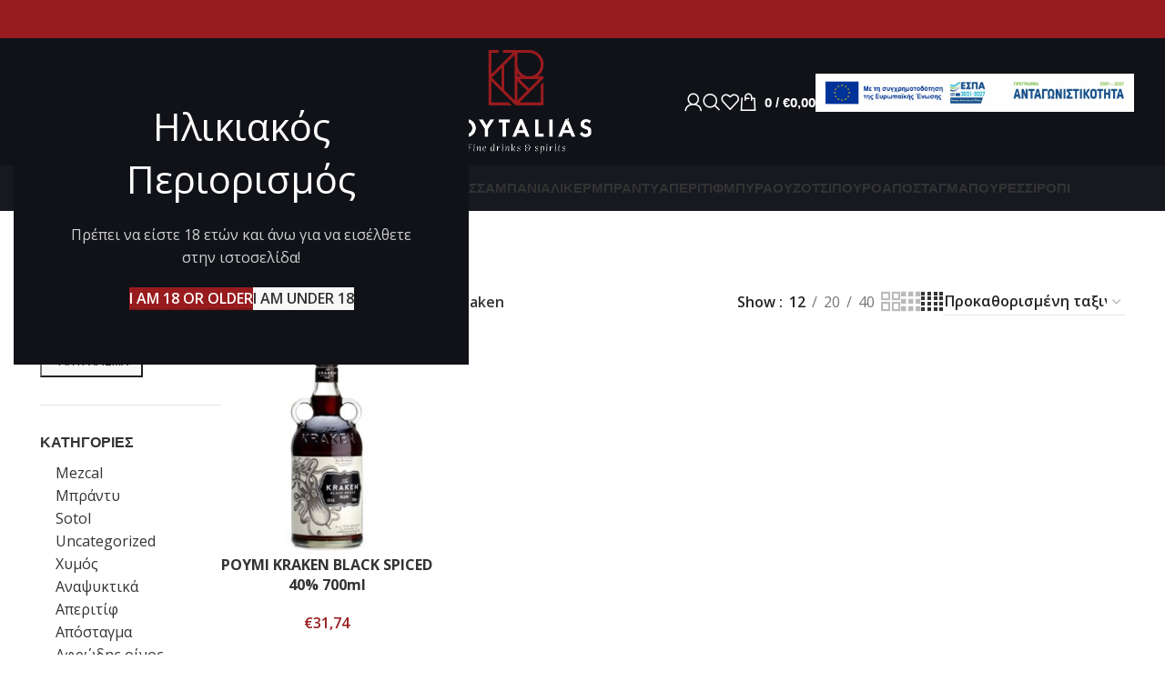

--- FILE ---
content_type: text/html; charset=UTF-8
request_url: https://cavakoutalias.gr/marka/kraken/
body_size: 24404
content:
<!DOCTYPE html>
<html lang="el">
<head>
	<meta charset="UTF-8">
	<link rel="profile" href="https://gmpg.org/xfn/11">
	<link rel="pingback" href="https://cavakoutalias.gr/xmlrpc.php">

	<meta name='robots' content='index, follow, max-image-preview:large, max-snippet:-1, max-video-preview:-1' />
	<style>img:is([sizes="auto" i], [sizes^="auto," i]) { contain-intrinsic-size: 3000px 1500px }</style>
	<script id="cookie-law-info-gcm-var-js">
var _ckyGcm = {"status":true,"default_settings":[{"analytics":"denied","advertisement":"denied","functional":"denied","necessary":"granted","ad_user_data":"denied","ad_personalization":"denied","regions":"All"}],"wait_for_update":2000,"url_passthrough":false,"ads_data_redaction":false}</script>
<script id="cookie-law-info-gcm-js" type="text/javascript" src="https://cavakoutalias.gr/wp-content/plugins/cookie-law-info/lite/frontend/js/gcm.min.js"></script> <script id="cookieyes" type="text/javascript" src="https://cdn-cookieyes.com/client_data/ff1fe7b56f70fcd34f3f7400/script.js"></script>
	<!-- This site is optimized with the Yoast SEO plugin v26.0 - https://yoast.com/wordpress/plugins/seo/ -->
	<title>Kraken Αρχεία - Cava Koutalias</title>
	<link rel="canonical" href="https://cavakoutalias.gr/marka/kraken/" />
	<meta property="og:locale" content="el_GR" />
	<meta property="og:type" content="article" />
	<meta property="og:title" content="Kraken Αρχεία - Cava Koutalias" />
	<meta property="og:description" content="Kraken" />
	<meta property="og:url" content="https://cavakoutalias.gr/marka/kraken/" />
	<meta property="og:site_name" content="Cava Koutalias" />
	<meta property="og:image" content="https://cavakoutalias.gr/wp-content/uploads/2021/06/rum.jpg" />
	<meta property="og:image:width" content="1900" />
	<meta property="og:image:height" content="1153" />
	<meta property="og:image:type" content="image/jpeg" />
	<meta name="twitter:card" content="summary_large_image" />
	<script type="application/ld+json" class="yoast-schema-graph">{"@context":"https://schema.org","@graph":[{"@type":"CollectionPage","@id":"https://cavakoutalias.gr/marka/kraken/","url":"https://cavakoutalias.gr/marka/kraken/","name":"Kraken Αρχεία - Cava Koutalias","isPartOf":{"@id":"https://cavakoutalias.gr/#website"},"primaryImageOfPage":{"@id":"https://cavakoutalias.gr/marka/kraken/#primaryimage"},"image":{"@id":"https://cavakoutalias.gr/marka/kraken/#primaryimage"},"thumbnailUrl":"https://cavakoutalias.gr/wp-content/uploads/2022/01/350901070.jpg","breadcrumb":{"@id":"https://cavakoutalias.gr/marka/kraken/#breadcrumb"},"inLanguage":"el"},{"@type":"ImageObject","inLanguage":"el","@id":"https://cavakoutalias.gr/marka/kraken/#primaryimage","url":"https://cavakoutalias.gr/wp-content/uploads/2022/01/350901070.jpg","contentUrl":"https://cavakoutalias.gr/wp-content/uploads/2022/01/350901070.jpg","width":368,"height":570,"caption":"cava koutalias - fine drinks & spirits"},{"@type":"BreadcrumbList","@id":"https://cavakoutalias.gr/marka/kraken/#breadcrumb","itemListElement":[{"@type":"ListItem","position":1,"name":"Αρχική","item":"https://cavakoutalias.gr/"},{"@type":"ListItem","position":2,"name":"Kraken"}]},{"@type":"WebSite","@id":"https://cavakoutalias.gr/#website","url":"https://cavakoutalias.gr/","name":"Cava Koutalias","description":"Fine Drinks and Spirits","publisher":{"@id":"https://cavakoutalias.gr/#organization"},"potentialAction":[{"@type":"SearchAction","target":{"@type":"EntryPoint","urlTemplate":"https://cavakoutalias.gr/?s={search_term_string}"},"query-input":{"@type":"PropertyValueSpecification","valueRequired":true,"valueName":"search_term_string"}}],"inLanguage":"el"},{"@type":"Organization","@id":"https://cavakoutalias.gr/#organization","name":"Koutalias","url":"https://cavakoutalias.gr/","logo":{"@type":"ImageObject","inLanguage":"el","@id":"https://cavakoutalias.gr/#/schema/logo/image/","url":"https://cavakoutalias.gr/wp-content/uploads/2021/06/koutalias-logo.png","contentUrl":"https://cavakoutalias.gr/wp-content/uploads/2021/06/koutalias-logo.png","width":354,"height":240,"caption":"Koutalias"},"image":{"@id":"https://cavakoutalias.gr/#/schema/logo/image/"}}]}</script>
	<!-- / Yoast SEO plugin. -->


<link rel='dns-prefetch' href='//fonts.googleapis.com' />
<link rel="alternate" type="application/rss+xml" title="Ροή RSS &raquo; Cava Koutalias" href="https://cavakoutalias.gr/feed/" />
<link rel="alternate" type="application/rss+xml" title="Ροή Σχολίων &raquo; Cava Koutalias" href="https://cavakoutalias.gr/comments/feed/" />
<link rel="alternate" type="application/rss+xml" title="Ροή για Cava Koutalias &raquo; Kraken Μάρκα" href="https://cavakoutalias.gr/marka/kraken/feed/" />
<link rel='stylesheet' id='wp-block-library-css' href='https://cavakoutalias.gr/wp-includes/css/dist/block-library/style.min.css?ver=6.8.3' type='text/css' media='all' />
<style id='classic-theme-styles-inline-css' type='text/css'>
/*! This file is auto-generated */
.wp-block-button__link{color:#fff;background-color:#32373c;border-radius:9999px;box-shadow:none;text-decoration:none;padding:calc(.667em + 2px) calc(1.333em + 2px);font-size:1.125em}.wp-block-file__button{background:#32373c;color:#fff;text-decoration:none}
</style>
<style id='safe-svg-svg-icon-style-inline-css' type='text/css'>
.safe-svg-cover{text-align:center}.safe-svg-cover .safe-svg-inside{display:inline-block;max-width:100%}.safe-svg-cover svg{fill:currentColor;height:100%;max-height:100%;max-width:100%;width:100%}

</style>
<style id='global-styles-inline-css' type='text/css'>
:root{--wp--preset--aspect-ratio--square: 1;--wp--preset--aspect-ratio--4-3: 4/3;--wp--preset--aspect-ratio--3-4: 3/4;--wp--preset--aspect-ratio--3-2: 3/2;--wp--preset--aspect-ratio--2-3: 2/3;--wp--preset--aspect-ratio--16-9: 16/9;--wp--preset--aspect-ratio--9-16: 9/16;--wp--preset--color--black: #000000;--wp--preset--color--cyan-bluish-gray: #abb8c3;--wp--preset--color--white: #ffffff;--wp--preset--color--pale-pink: #f78da7;--wp--preset--color--vivid-red: #cf2e2e;--wp--preset--color--luminous-vivid-orange: #ff6900;--wp--preset--color--luminous-vivid-amber: #fcb900;--wp--preset--color--light-green-cyan: #7bdcb5;--wp--preset--color--vivid-green-cyan: #00d084;--wp--preset--color--pale-cyan-blue: #8ed1fc;--wp--preset--color--vivid-cyan-blue: #0693e3;--wp--preset--color--vivid-purple: #9b51e0;--wp--preset--gradient--vivid-cyan-blue-to-vivid-purple: linear-gradient(135deg,rgba(6,147,227,1) 0%,rgb(155,81,224) 100%);--wp--preset--gradient--light-green-cyan-to-vivid-green-cyan: linear-gradient(135deg,rgb(122,220,180) 0%,rgb(0,208,130) 100%);--wp--preset--gradient--luminous-vivid-amber-to-luminous-vivid-orange: linear-gradient(135deg,rgba(252,185,0,1) 0%,rgba(255,105,0,1) 100%);--wp--preset--gradient--luminous-vivid-orange-to-vivid-red: linear-gradient(135deg,rgba(255,105,0,1) 0%,rgb(207,46,46) 100%);--wp--preset--gradient--very-light-gray-to-cyan-bluish-gray: linear-gradient(135deg,rgb(238,238,238) 0%,rgb(169,184,195) 100%);--wp--preset--gradient--cool-to-warm-spectrum: linear-gradient(135deg,rgb(74,234,220) 0%,rgb(151,120,209) 20%,rgb(207,42,186) 40%,rgb(238,44,130) 60%,rgb(251,105,98) 80%,rgb(254,248,76) 100%);--wp--preset--gradient--blush-light-purple: linear-gradient(135deg,rgb(255,206,236) 0%,rgb(152,150,240) 100%);--wp--preset--gradient--blush-bordeaux: linear-gradient(135deg,rgb(254,205,165) 0%,rgb(254,45,45) 50%,rgb(107,0,62) 100%);--wp--preset--gradient--luminous-dusk: linear-gradient(135deg,rgb(255,203,112) 0%,rgb(199,81,192) 50%,rgb(65,88,208) 100%);--wp--preset--gradient--pale-ocean: linear-gradient(135deg,rgb(255,245,203) 0%,rgb(182,227,212) 50%,rgb(51,167,181) 100%);--wp--preset--gradient--electric-grass: linear-gradient(135deg,rgb(202,248,128) 0%,rgb(113,206,126) 100%);--wp--preset--gradient--midnight: linear-gradient(135deg,rgb(2,3,129) 0%,rgb(40,116,252) 100%);--wp--preset--font-size--small: 13px;--wp--preset--font-size--medium: 20px;--wp--preset--font-size--large: 36px;--wp--preset--font-size--x-large: 42px;--wp--preset--spacing--20: 0.44rem;--wp--preset--spacing--30: 0.67rem;--wp--preset--spacing--40: 1rem;--wp--preset--spacing--50: 1.5rem;--wp--preset--spacing--60: 2.25rem;--wp--preset--spacing--70: 3.38rem;--wp--preset--spacing--80: 5.06rem;--wp--preset--shadow--natural: 6px 6px 9px rgba(0, 0, 0, 0.2);--wp--preset--shadow--deep: 12px 12px 50px rgba(0, 0, 0, 0.4);--wp--preset--shadow--sharp: 6px 6px 0px rgba(0, 0, 0, 0.2);--wp--preset--shadow--outlined: 6px 6px 0px -3px rgba(255, 255, 255, 1), 6px 6px rgba(0, 0, 0, 1);--wp--preset--shadow--crisp: 6px 6px 0px rgba(0, 0, 0, 1);}:where(.is-layout-flex){gap: 0.5em;}:where(.is-layout-grid){gap: 0.5em;}body .is-layout-flex{display: flex;}.is-layout-flex{flex-wrap: wrap;align-items: center;}.is-layout-flex > :is(*, div){margin: 0;}body .is-layout-grid{display: grid;}.is-layout-grid > :is(*, div){margin: 0;}:where(.wp-block-columns.is-layout-flex){gap: 2em;}:where(.wp-block-columns.is-layout-grid){gap: 2em;}:where(.wp-block-post-template.is-layout-flex){gap: 1.25em;}:where(.wp-block-post-template.is-layout-grid){gap: 1.25em;}.has-black-color{color: var(--wp--preset--color--black) !important;}.has-cyan-bluish-gray-color{color: var(--wp--preset--color--cyan-bluish-gray) !important;}.has-white-color{color: var(--wp--preset--color--white) !important;}.has-pale-pink-color{color: var(--wp--preset--color--pale-pink) !important;}.has-vivid-red-color{color: var(--wp--preset--color--vivid-red) !important;}.has-luminous-vivid-orange-color{color: var(--wp--preset--color--luminous-vivid-orange) !important;}.has-luminous-vivid-amber-color{color: var(--wp--preset--color--luminous-vivid-amber) !important;}.has-light-green-cyan-color{color: var(--wp--preset--color--light-green-cyan) !important;}.has-vivid-green-cyan-color{color: var(--wp--preset--color--vivid-green-cyan) !important;}.has-pale-cyan-blue-color{color: var(--wp--preset--color--pale-cyan-blue) !important;}.has-vivid-cyan-blue-color{color: var(--wp--preset--color--vivid-cyan-blue) !important;}.has-vivid-purple-color{color: var(--wp--preset--color--vivid-purple) !important;}.has-black-background-color{background-color: var(--wp--preset--color--black) !important;}.has-cyan-bluish-gray-background-color{background-color: var(--wp--preset--color--cyan-bluish-gray) !important;}.has-white-background-color{background-color: var(--wp--preset--color--white) !important;}.has-pale-pink-background-color{background-color: var(--wp--preset--color--pale-pink) !important;}.has-vivid-red-background-color{background-color: var(--wp--preset--color--vivid-red) !important;}.has-luminous-vivid-orange-background-color{background-color: var(--wp--preset--color--luminous-vivid-orange) !important;}.has-luminous-vivid-amber-background-color{background-color: var(--wp--preset--color--luminous-vivid-amber) !important;}.has-light-green-cyan-background-color{background-color: var(--wp--preset--color--light-green-cyan) !important;}.has-vivid-green-cyan-background-color{background-color: var(--wp--preset--color--vivid-green-cyan) !important;}.has-pale-cyan-blue-background-color{background-color: var(--wp--preset--color--pale-cyan-blue) !important;}.has-vivid-cyan-blue-background-color{background-color: var(--wp--preset--color--vivid-cyan-blue) !important;}.has-vivid-purple-background-color{background-color: var(--wp--preset--color--vivid-purple) !important;}.has-black-border-color{border-color: var(--wp--preset--color--black) !important;}.has-cyan-bluish-gray-border-color{border-color: var(--wp--preset--color--cyan-bluish-gray) !important;}.has-white-border-color{border-color: var(--wp--preset--color--white) !important;}.has-pale-pink-border-color{border-color: var(--wp--preset--color--pale-pink) !important;}.has-vivid-red-border-color{border-color: var(--wp--preset--color--vivid-red) !important;}.has-luminous-vivid-orange-border-color{border-color: var(--wp--preset--color--luminous-vivid-orange) !important;}.has-luminous-vivid-amber-border-color{border-color: var(--wp--preset--color--luminous-vivid-amber) !important;}.has-light-green-cyan-border-color{border-color: var(--wp--preset--color--light-green-cyan) !important;}.has-vivid-green-cyan-border-color{border-color: var(--wp--preset--color--vivid-green-cyan) !important;}.has-pale-cyan-blue-border-color{border-color: var(--wp--preset--color--pale-cyan-blue) !important;}.has-vivid-cyan-blue-border-color{border-color: var(--wp--preset--color--vivid-cyan-blue) !important;}.has-vivid-purple-border-color{border-color: var(--wp--preset--color--vivid-purple) !important;}.has-vivid-cyan-blue-to-vivid-purple-gradient-background{background: var(--wp--preset--gradient--vivid-cyan-blue-to-vivid-purple) !important;}.has-light-green-cyan-to-vivid-green-cyan-gradient-background{background: var(--wp--preset--gradient--light-green-cyan-to-vivid-green-cyan) !important;}.has-luminous-vivid-amber-to-luminous-vivid-orange-gradient-background{background: var(--wp--preset--gradient--luminous-vivid-amber-to-luminous-vivid-orange) !important;}.has-luminous-vivid-orange-to-vivid-red-gradient-background{background: var(--wp--preset--gradient--luminous-vivid-orange-to-vivid-red) !important;}.has-very-light-gray-to-cyan-bluish-gray-gradient-background{background: var(--wp--preset--gradient--very-light-gray-to-cyan-bluish-gray) !important;}.has-cool-to-warm-spectrum-gradient-background{background: var(--wp--preset--gradient--cool-to-warm-spectrum) !important;}.has-blush-light-purple-gradient-background{background: var(--wp--preset--gradient--blush-light-purple) !important;}.has-blush-bordeaux-gradient-background{background: var(--wp--preset--gradient--blush-bordeaux) !important;}.has-luminous-dusk-gradient-background{background: var(--wp--preset--gradient--luminous-dusk) !important;}.has-pale-ocean-gradient-background{background: var(--wp--preset--gradient--pale-ocean) !important;}.has-electric-grass-gradient-background{background: var(--wp--preset--gradient--electric-grass) !important;}.has-midnight-gradient-background{background: var(--wp--preset--gradient--midnight) !important;}.has-small-font-size{font-size: var(--wp--preset--font-size--small) !important;}.has-medium-font-size{font-size: var(--wp--preset--font-size--medium) !important;}.has-large-font-size{font-size: var(--wp--preset--font-size--large) !important;}.has-x-large-font-size{font-size: var(--wp--preset--font-size--x-large) !important;}
:where(.wp-block-post-template.is-layout-flex){gap: 1.25em;}:where(.wp-block-post-template.is-layout-grid){gap: 1.25em;}
:where(.wp-block-columns.is-layout-flex){gap: 2em;}:where(.wp-block-columns.is-layout-grid){gap: 2em;}
:root :where(.wp-block-pullquote){font-size: 1.5em;line-height: 1.6;}
</style>
<style id='woocommerce-inline-inline-css' type='text/css'>
.woocommerce form .form-row .required { visibility: visible; }
</style>
<link rel='stylesheet' id='brands-styles-css' href='https://cavakoutalias.gr/wp-content/plugins/woocommerce/assets/css/brands.css?ver=10.2.2' type='text/css' media='all' />
<link rel='stylesheet' id='js_composer_front-css' href='https://cavakoutalias.gr/wp-content/plugins/js_composer/assets/css/js_composer.min.css?ver=8.4.1' type='text/css' media='all' />
<link rel='stylesheet' id='bootstrap-css' href='https://cavakoutalias.gr/wp-content/themes/woodmart/css/bootstrap-light.min.css?ver=7.6.0' type='text/css' media='all' />
<link rel='stylesheet' id='woodmart-style-css' href='https://cavakoutalias.gr/wp-content/themes/woodmart/css/parts/base.min.css?ver=7.6.0' type='text/css' media='all' />
<link rel='stylesheet' id='wd-widget-wd-recent-posts-css' href='https://cavakoutalias.gr/wp-content/themes/woodmart/css/parts/widget-wd-recent-posts.min.css?ver=7.6.0' type='text/css' media='all' />
<link rel='stylesheet' id='wd-widget-nav-css' href='https://cavakoutalias.gr/wp-content/themes/woodmart/css/parts/widget-nav.min.css?ver=7.6.0' type='text/css' media='all' />
<link rel='stylesheet' id='wd-widget-product-cat-css' href='https://cavakoutalias.gr/wp-content/themes/woodmart/css/parts/woo-widget-product-cat.min.css?ver=7.6.0' type='text/css' media='all' />
<link rel='stylesheet' id='wd-widget-product-list-css' href='https://cavakoutalias.gr/wp-content/themes/woodmart/css/parts/woo-widget-product-list.min.css?ver=7.6.0' type='text/css' media='all' />
<link rel='stylesheet' id='wd-widget-slider-price-filter-css' href='https://cavakoutalias.gr/wp-content/themes/woodmart/css/parts/woo-widget-slider-price-filter.min.css?ver=7.6.0' type='text/css' media='all' />
<link rel='stylesheet' id='wd-wp-gutenberg-css' href='https://cavakoutalias.gr/wp-content/themes/woodmart/css/parts/wp-gutenberg.min.css?ver=7.6.0' type='text/css' media='all' />
<link rel='stylesheet' id='wd-wpcf7-css' href='https://cavakoutalias.gr/wp-content/themes/woodmart/css/parts/int-wpcf7.min.css?ver=7.6.0' type='text/css' media='all' />
<link rel='stylesheet' id='wd-revolution-slider-css' href='https://cavakoutalias.gr/wp-content/themes/woodmart/css/parts/int-rev-slider.min.css?ver=7.6.0' type='text/css' media='all' />
<link rel='stylesheet' id='wd-wpbakery-base-css' href='https://cavakoutalias.gr/wp-content/themes/woodmart/css/parts/int-wpb-base.min.css?ver=7.6.0' type='text/css' media='all' />
<link rel='stylesheet' id='wd-wpbakery-base-deprecated-css' href='https://cavakoutalias.gr/wp-content/themes/woodmart/css/parts/int-wpb-base-deprecated.min.css?ver=7.6.0' type='text/css' media='all' />
<link rel='stylesheet' id='wd-notices-fixed-css' href='https://cavakoutalias.gr/wp-content/themes/woodmart/css/parts/woo-opt-sticky-notices.min.css?ver=7.6.0' type='text/css' media='all' />
<link rel='stylesheet' id='wd-woocommerce-base-css' href='https://cavakoutalias.gr/wp-content/themes/woodmart/css/parts/woocommerce-base.min.css?ver=7.6.0' type='text/css' media='all' />
<link rel='stylesheet' id='wd-mod-star-rating-css' href='https://cavakoutalias.gr/wp-content/themes/woodmart/css/parts/mod-star-rating.min.css?ver=7.6.0' type='text/css' media='all' />
<link rel='stylesheet' id='wd-woo-el-track-order-css' href='https://cavakoutalias.gr/wp-content/themes/woodmart/css/parts/woo-el-track-order.min.css?ver=7.6.0' type='text/css' media='all' />
<link rel='stylesheet' id='wd-woocommerce-block-notices-css' href='https://cavakoutalias.gr/wp-content/themes/woodmart/css/parts/woo-mod-block-notices.min.css?ver=7.6.0' type='text/css' media='all' />
<link rel='stylesheet' id='wd-woo-gutenberg-css' href='https://cavakoutalias.gr/wp-content/themes/woodmart/css/parts/woo-gutenberg.min.css?ver=7.6.0' type='text/css' media='all' />
<link rel='stylesheet' id='wd-widget-active-filters-css' href='https://cavakoutalias.gr/wp-content/themes/woodmart/css/parts/woo-widget-active-filters.min.css?ver=7.6.0' type='text/css' media='all' />
<link rel='stylesheet' id='wd-woo-shop-predefined-css' href='https://cavakoutalias.gr/wp-content/themes/woodmart/css/parts/woo-shop-predefined.min.css?ver=7.6.0' type='text/css' media='all' />
<link rel='stylesheet' id='wd-woo-shop-el-products-per-page-css' href='https://cavakoutalias.gr/wp-content/themes/woodmart/css/parts/woo-shop-el-products-per-page.min.css?ver=7.6.0' type='text/css' media='all' />
<link rel='stylesheet' id='wd-woo-shop-page-title-css' href='https://cavakoutalias.gr/wp-content/themes/woodmart/css/parts/woo-shop-page-title.min.css?ver=7.6.0' type='text/css' media='all' />
<link rel='stylesheet' id='wd-woo-mod-shop-loop-head-css' href='https://cavakoutalias.gr/wp-content/themes/woodmart/css/parts/woo-mod-shop-loop-head.min.css?ver=7.6.0' type='text/css' media='all' />
<link rel='stylesheet' id='wd-woo-shop-el-order-by-css' href='https://cavakoutalias.gr/wp-content/themes/woodmart/css/parts/woo-shop-el-order-by.min.css?ver=7.6.0' type='text/css' media='all' />
<link rel='stylesheet' id='wd-woo-shop-el-products-view-css' href='https://cavakoutalias.gr/wp-content/themes/woodmart/css/parts/woo-shop-el-products-view.min.css?ver=7.6.0' type='text/css' media='all' />
<link rel='stylesheet' id='wd-woo-shop-opt-without-title-css' href='https://cavakoutalias.gr/wp-content/themes/woodmart/css/parts/woo-shop-opt-without-title.min.css?ver=7.6.0' type='text/css' media='all' />
<link rel='stylesheet' id='wd-header-base-css' href='https://cavakoutalias.gr/wp-content/themes/woodmart/css/parts/header-base.min.css?ver=7.6.0' type='text/css' media='all' />
<link rel='stylesheet' id='wd-mod-tools-css' href='https://cavakoutalias.gr/wp-content/themes/woodmart/css/parts/mod-tools.min.css?ver=7.6.0' type='text/css' media='all' />
<link rel='stylesheet' id='wd-header-elements-base-css' href='https://cavakoutalias.gr/wp-content/themes/woodmart/css/parts/header-el-base.min.css?ver=7.6.0' type='text/css' media='all' />
<link rel='stylesheet' id='wd-social-icons-css' href='https://cavakoutalias.gr/wp-content/themes/woodmart/css/parts/el-social-icons.min.css?ver=7.6.0' type='text/css' media='all' />
<link rel='stylesheet' id='wd-header-my-account-dropdown-css' href='https://cavakoutalias.gr/wp-content/themes/woodmart/css/parts/header-el-my-account-dropdown.min.css?ver=7.6.0' type='text/css' media='all' />
<link rel='stylesheet' id='wd-woo-mod-login-form-css' href='https://cavakoutalias.gr/wp-content/themes/woodmart/css/parts/woo-mod-login-form.min.css?ver=7.6.0' type='text/css' media='all' />
<link rel='stylesheet' id='wd-header-my-account-css' href='https://cavakoutalias.gr/wp-content/themes/woodmart/css/parts/header-el-my-account.min.css?ver=7.6.0' type='text/css' media='all' />
<link rel='stylesheet' id='wd-header-search-css' href='https://cavakoutalias.gr/wp-content/themes/woodmart/css/parts/header-el-search.min.css?ver=7.6.0' type='text/css' media='all' />
<link rel='stylesheet' id='wd-header-cart-side-css' href='https://cavakoutalias.gr/wp-content/themes/woodmart/css/parts/header-el-cart-side.min.css?ver=7.6.0' type='text/css' media='all' />
<link rel='stylesheet' id='wd-header-cart-css' href='https://cavakoutalias.gr/wp-content/themes/woodmart/css/parts/header-el-cart.min.css?ver=7.6.0' type='text/css' media='all' />
<link rel='stylesheet' id='wd-widget-shopping-cart-css' href='https://cavakoutalias.gr/wp-content/themes/woodmart/css/parts/woo-widget-shopping-cart.min.css?ver=7.6.0' type='text/css' media='all' />
<link rel='stylesheet' id='wd-header-mobile-nav-dropdown-css' href='https://cavakoutalias.gr/wp-content/themes/woodmart/css/parts/header-el-mobile-nav-dropdown.min.css?ver=7.6.0' type='text/css' media='all' />
<link rel='stylesheet' id='wd-page-title-css' href='https://cavakoutalias.gr/wp-content/themes/woodmart/css/parts/page-title.min.css?ver=7.6.0' type='text/css' media='all' />
<link rel='stylesheet' id='wd-off-canvas-sidebar-css' href='https://cavakoutalias.gr/wp-content/themes/woodmart/css/parts/opt-off-canvas-sidebar.min.css?ver=7.6.0' type='text/css' media='all' />
<link rel='stylesheet' id='wd-shop-filter-area-css' href='https://cavakoutalias.gr/wp-content/themes/woodmart/css/parts/woo-shop-el-filters-area.min.css?ver=7.6.0' type='text/css' media='all' />
<link rel='stylesheet' id='wd-product-loop-css' href='https://cavakoutalias.gr/wp-content/themes/woodmart/css/parts/woo-product-loop.min.css?ver=7.6.0' type='text/css' media='all' />
<link rel='stylesheet' id='wd-product-loop-icons-css' href='https://cavakoutalias.gr/wp-content/themes/woodmart/css/parts/woo-product-loop-icons.min.css?ver=7.6.0' type='text/css' media='all' />
<link rel='stylesheet' id='wd-categories-loop-center-css' href='https://cavakoutalias.gr/wp-content/themes/woodmart/css/parts/woo-categories-loop-center-old.min.css?ver=7.6.0' type='text/css' media='all' />
<link rel='stylesheet' id='wd-woo-categories-loop-css' href='https://cavakoutalias.gr/wp-content/themes/woodmart/css/parts/woo-categories-loop.min.css?ver=7.6.0' type='text/css' media='all' />
<link rel='stylesheet' id='wd-categories-loop-css' href='https://cavakoutalias.gr/wp-content/themes/woodmart/css/parts/woo-categories-loop-old.min.css?ver=7.6.0' type='text/css' media='all' />
<link rel='stylesheet' id='wd-sticky-loader-css' href='https://cavakoutalias.gr/wp-content/themes/woodmart/css/parts/mod-sticky-loader.min.css?ver=7.6.0' type='text/css' media='all' />
<link rel='stylesheet' id='wd-add-to-cart-popup-css' href='https://cavakoutalias.gr/wp-content/themes/woodmart/css/parts/woo-opt-add-to-cart-popup.min.css?ver=7.6.0' type='text/css' media='all' />
<link rel='stylesheet' id='wd-mfp-popup-css' href='https://cavakoutalias.gr/wp-content/themes/woodmart/css/parts/lib-magnific-popup.min.css?ver=7.6.0' type='text/css' media='all' />
<link rel='stylesheet' id='wd-footer-base-css' href='https://cavakoutalias.gr/wp-content/themes/woodmart/css/parts/footer-base.min.css?ver=7.6.0' type='text/css' media='all' />
<link rel='stylesheet' id='wd-scroll-top-css' href='https://cavakoutalias.gr/wp-content/themes/woodmart/css/parts/opt-scrolltotop.min.css?ver=7.6.0' type='text/css' media='all' />
<link rel='stylesheet' id='wd-wd-search-results-css' href='https://cavakoutalias.gr/wp-content/themes/woodmart/css/parts/wd-search-results.min.css?ver=7.6.0' type='text/css' media='all' />
<link rel='stylesheet' id='wd-wd-search-form-css' href='https://cavakoutalias.gr/wp-content/themes/woodmart/css/parts/wd-search-form.min.css?ver=7.6.0' type='text/css' media='all' />
<link rel='stylesheet' id='wd-mod-sticky-sidebar-opener-css' href='https://cavakoutalias.gr/wp-content/themes/woodmart/css/parts/mod-sticky-sidebar-opener.min.css?ver=7.6.0' type='text/css' media='all' />
<link rel='stylesheet' id='wd-age-verify-css' href='https://cavakoutalias.gr/wp-content/themes/woodmart/css/parts/opt-age-verify.min.css?ver=7.6.0' type='text/css' media='all' />
<link rel='stylesheet' id='wd-header-search-fullscreen-css' href='https://cavakoutalias.gr/wp-content/themes/woodmart/css/parts/header-el-search-fullscreen-general.min.css?ver=7.6.0' type='text/css' media='all' />
<link rel='stylesheet' id='wd-header-search-fullscreen-1-css' href='https://cavakoutalias.gr/wp-content/themes/woodmart/css/parts/header-el-search-fullscreen-1.min.css?ver=7.6.0' type='text/css' media='all' />
<link rel='stylesheet' id='xts-style-default_header-css' href='https://cavakoutalias.gr/wp-content/uploads/2024/12/xts-default_header-1733726877.css?ver=7.6.0' type='text/css' media='all' />
<link rel='stylesheet' id='xts-style-theme_settings_default-css' href='https://cavakoutalias.gr/wp-content/uploads/2024/11/xts-theme_settings_default-1732114026.css?ver=7.6.0' type='text/css' media='all' />
<link rel='stylesheet' id='xts-google-fonts-css' href='https://fonts.googleapis.com/css?family=Open+Sans%3A400%2C600%2C700%7CAlegreya+SC%3A400%2C700&#038;ver=7.6.0' type='text/css' media='all' />
<script type="text/javascript" src="https://cavakoutalias.gr/wp-includes/js/jquery/jquery.min.js?ver=3.7.1" id="jquery-core-js"></script>
<script type="text/javascript" src="https://cavakoutalias.gr/wp-includes/js/jquery/jquery-migrate.min.js?ver=3.4.1" id="jquery-migrate-js"></script>
<script type="text/javascript" id="jquery-remove-uppercase-accents-js-extra">
/* <![CDATA[ */
var rua = {"accents":[{"original":"\u0386\u0399","convert":"\u0391\u03aa"},{"original":"\u0386\u03a5","convert":"\u0391\u03ab"},{"original":"\u0388\u0399","convert":"\u0395\u03aa"},{"original":"\u038c\u0399","convert":"\u039f\u03aa"},{"original":"\u0388\u03a5","convert":"\u0395\u03ab"},{"original":"\u038c\u03a5","convert":"\u039f\u03ab"},{"original":"\u03ac\u03b9","convert":"\u03b1\u03ca"},{"original":"\u03ad\u03b9","convert":"\u03b5\u03ca"},{"original":"\u0386\u03c5","convert":"\u03b1\u03cb"},{"original":"\u03ac\u03c5","convert":"\u03b1\u03cb"},{"original":"\u03cc\u03b9","convert":"\u03bf\u03ca"},{"original":"\u0388\u03c5","convert":"\u03b5\u03cb"},{"original":"\u03ad\u03c5","convert":"\u03b5\u03cb"},{"original":"\u03cc\u03c5","convert":"\u03bf\u03cb"},{"original":"\u038c\u03c5","convert":"\u03bf\u03cb"},{"original":"\u0386","convert":"\u0391"},{"original":"\u03ac","convert":"\u03b1"},{"original":"\u0388","convert":"\u0395"},{"original":"\u03ad","convert":"\u03b5"},{"original":"\u0389","convert":"\u0397"},{"original":"\u03ae","convert":"\u03b7"},{"original":"\u038a","convert":"\u0399"},{"original":"\u03aa","convert":"\u0399"},{"original":"\u03af","convert":"\u03b9"},{"original":"\u0390","convert":"\u03ca"},{"original":"\u038c","convert":"\u039f"},{"original":"\u03cc","convert":"\u03bf"},{"original":"\u038e","convert":"\u03a5"},{"original":"\u03cd","convert":"\u03c5"},{"original":"\u03b0","convert":"\u03cb"},{"original":"\u038f","convert":"\u03a9"},{"original":"\u03ce","convert":"\u03c9"}],"selectors":"","selAction":""};
/* ]]> */
</script>
<script type="text/javascript" src="https://cavakoutalias.gr/wp-content/plugins/remove-uppercase-accents/js/jquery.remove-uppercase-accents.js?ver=6.8.3" id="jquery-remove-uppercase-accents-js"></script>
<script type="text/javascript" src="https://cavakoutalias.gr/wp-content/plugins/woocommerce/assets/js/jquery-blockui/jquery.blockUI.min.js?ver=2.7.0-wc.10.2.2" id="jquery-blockui-js" data-wp-strategy="defer"></script>
<script type="text/javascript" id="wc-add-to-cart-js-extra">
/* <![CDATA[ */
var wc_add_to_cart_params = {"ajax_url":"\/wp-admin\/admin-ajax.php","wc_ajax_url":"\/?wc-ajax=%%endpoint%%","i18n_view_cart":"\u039a\u03b1\u03bb\u03ac\u03b8\u03b9","cart_url":"https:\/\/cavakoutalias.gr\/cart\/","is_cart":"","cart_redirect_after_add":"no"};
/* ]]> */
</script>
<script type="text/javascript" src="https://cavakoutalias.gr/wp-content/plugins/woocommerce/assets/js/frontend/add-to-cart.min.js?ver=10.2.2" id="wc-add-to-cart-js" data-wp-strategy="defer"></script>
<script type="text/javascript" src="https://cavakoutalias.gr/wp-content/plugins/woocommerce/assets/js/js-cookie/js.cookie.min.js?ver=2.1.4-wc.10.2.2" id="js-cookie-js" defer="defer" data-wp-strategy="defer"></script>
<script type="text/javascript" id="woocommerce-js-extra">
/* <![CDATA[ */
var woocommerce_params = {"ajax_url":"\/wp-admin\/admin-ajax.php","wc_ajax_url":"\/?wc-ajax=%%endpoint%%","i18n_password_show":"\u0395\u03bc\u03c6\u03ac\u03bd\u03b9\u03c3\u03b7 \u03c3\u03c5\u03bd\u03b8\u03b7\u03bc\u03b1\u03c4\u03b9\u03ba\u03bf\u03cd","i18n_password_hide":"\u0391\u03c0\u03cc\u03ba\u03c1\u03c5\u03c8\u03b7 \u03c3\u03c5\u03bd\u03b8\u03b7\u03bc\u03b1\u03c4\u03b9\u03ba\u03bf\u03cd"};
/* ]]> */
</script>
<script type="text/javascript" src="https://cavakoutalias.gr/wp-content/plugins/woocommerce/assets/js/frontend/woocommerce.min.js?ver=10.2.2" id="woocommerce-js" defer="defer" data-wp-strategy="defer"></script>
<script type="text/javascript" src="https://cavakoutalias.gr/wp-content/plugins/js_composer/assets/js/vendors/woocommerce-add-to-cart.js?ver=8.4.1" id="vc_woocommerce-add-to-cart-js-js"></script>
<script type="text/javascript" src="https://cavakoutalias.gr/wp-content/themes/woodmart/js/libs/device.min.js?ver=7.6.0" id="wd-device-library-js"></script>
<script type="text/javascript" src="https://cavakoutalias.gr/wp-content/themes/woodmart/js/scripts/global/scrollBar.min.js?ver=7.6.0" id="wd-scrollbar-js"></script>
<script></script><link rel="https://api.w.org/" href="https://cavakoutalias.gr/wp-json/" /><link rel="EditURI" type="application/rsd+xml" title="RSD" href="https://cavakoutalias.gr/xmlrpc.php?rsd" />
<meta name="generator" content="WordPress 6.8.3" />
<meta name="generator" content="WooCommerce 10.2.2" />
<script async src="https://www.googletagmanager.com/gtag/js?id=G-C9TPYMYVNH" type="text/javascript"></script><script type="text/javascript">window.dataLayer = window.dataLayer || [];function gtag(){dataLayer.push(arguments);}gtag('js', new Date());gtag('config', 'G-C9TPYMYVNH');</script>					<meta name="viewport" content="width=device-width, initial-scale=1.0, maximum-scale=1.0, user-scalable=no">
										<noscript><style>.woocommerce-product-gallery{ opacity: 1 !important; }</style></noscript>
	<meta name="generator" content="Powered by WPBakery Page Builder - drag and drop page builder for WordPress."/>
<meta name="generator" content="Powered by Slider Revolution 6.7.34 - responsive, Mobile-Friendly Slider Plugin for WordPress with comfortable drag and drop interface." />
<link rel="icon" href="https://cavakoutalias.gr/wp-content/uploads/2021/04/icon-100x100.png" sizes="32x32" />
<link rel="icon" href="https://cavakoutalias.gr/wp-content/uploads/2021/04/icon.png" sizes="192x192" />
<link rel="apple-touch-icon" href="https://cavakoutalias.gr/wp-content/uploads/2021/04/icon.png" />
<meta name="msapplication-TileImage" content="https://cavakoutalias.gr/wp-content/uploads/2021/04/icon.png" />
<script>function setREVStartSize(e){
			//window.requestAnimationFrame(function() {
				window.RSIW = window.RSIW===undefined ? window.innerWidth : window.RSIW;
				window.RSIH = window.RSIH===undefined ? window.innerHeight : window.RSIH;
				try {
					var pw = document.getElementById(e.c).parentNode.offsetWidth,
						newh;
					pw = pw===0 || isNaN(pw) || (e.l=="fullwidth" || e.layout=="fullwidth") ? window.RSIW : pw;
					e.tabw = e.tabw===undefined ? 0 : parseInt(e.tabw);
					e.thumbw = e.thumbw===undefined ? 0 : parseInt(e.thumbw);
					e.tabh = e.tabh===undefined ? 0 : parseInt(e.tabh);
					e.thumbh = e.thumbh===undefined ? 0 : parseInt(e.thumbh);
					e.tabhide = e.tabhide===undefined ? 0 : parseInt(e.tabhide);
					e.thumbhide = e.thumbhide===undefined ? 0 : parseInt(e.thumbhide);
					e.mh = e.mh===undefined || e.mh=="" || e.mh==="auto" ? 0 : parseInt(e.mh,0);
					if(e.layout==="fullscreen" || e.l==="fullscreen")
						newh = Math.max(e.mh,window.RSIH);
					else{
						e.gw = Array.isArray(e.gw) ? e.gw : [e.gw];
						for (var i in e.rl) if (e.gw[i]===undefined || e.gw[i]===0) e.gw[i] = e.gw[i-1];
						e.gh = e.el===undefined || e.el==="" || (Array.isArray(e.el) && e.el.length==0)? e.gh : e.el;
						e.gh = Array.isArray(e.gh) ? e.gh : [e.gh];
						for (var i in e.rl) if (e.gh[i]===undefined || e.gh[i]===0) e.gh[i] = e.gh[i-1];
											
						var nl = new Array(e.rl.length),
							ix = 0,
							sl;
						e.tabw = e.tabhide>=pw ? 0 : e.tabw;
						e.thumbw = e.thumbhide>=pw ? 0 : e.thumbw;
						e.tabh = e.tabhide>=pw ? 0 : e.tabh;
						e.thumbh = e.thumbhide>=pw ? 0 : e.thumbh;
						for (var i in e.rl) nl[i] = e.rl[i]<window.RSIW ? 0 : e.rl[i];
						sl = nl[0];
						for (var i in nl) if (sl>nl[i] && nl[i]>0) { sl = nl[i]; ix=i;}
						var m = pw>(e.gw[ix]+e.tabw+e.thumbw) ? 1 : (pw-(e.tabw+e.thumbw)) / (e.gw[ix]);
						newh =  (e.gh[ix] * m) + (e.tabh + e.thumbh);
					}
					var el = document.getElementById(e.c);
					if (el!==null && el) el.style.height = newh+"px";
					el = document.getElementById(e.c+"_wrapper");
					if (el!==null && el) {
						el.style.height = newh+"px";
						el.style.display = "block";
					}
				} catch(e){
					console.log("Failure at Presize of Slider:" + e)
				}
			//});
		  };</script>
<style>
		
		</style><noscript><style> .wpb_animate_when_almost_visible { opacity: 1; }</style></noscript></head>

<body class="archive tax-pa_marka term-kraken term-347 wp-theme-woodmart theme-woodmart woocommerce woocommerce-page woocommerce-no-js wrapper-full-width  categories-accordion-on woodmart-archive-shop woodmart-ajax-shop-on offcanvas-sidebar-mobile offcanvas-sidebar-tablet notifications-sticky wpb-js-composer js-comp-ver-8.4.1 vc_responsive">
			<script type="text/javascript" id="wd-flicker-fix">// Flicker fix.</script>	
	
	<div class="website-wrapper">
									<header class="whb-header whb-default_header whb-full-width whb-sticky-shadow whb-scroll-stick whb-sticky-real">
					<div class="whb-main-header">
	
<div class="whb-row whb-top-bar whb-sticky-row whb-with-bg whb-without-border whb-color-dark whb-flex-equal-sides">
	<div class="container">
		<div class="whb-flex-row whb-top-bar-inner">
			<div class="whb-column whb-col-left whb-visible-lg whb-empty-column">
	</div>
<div class="whb-column whb-col-center whb-visible-lg whb-empty-column">
	</div>
<div class="whb-column whb-col-right whb-visible-lg">
	
			<div class=" wd-social-icons  icons-design-default icons-size-small color-scheme-light social-follow social-form-circle text-center">

				
									<a rel="noopener noreferrer nofollow" href="https://www.facebook.com/cavakoutalias" target="_blank" class=" wd-social-icon social-facebook" aria-label="Facebook social link">
						<span class="wd-icon"></span>
											</a>
				
				
				
									<a rel="noopener noreferrer nofollow" href="https://www.instagram.com/cavakoutalias/" target="_blank" class=" wd-social-icon social-instagram" aria-label="Instagram social link">
						<span class="wd-icon"></span>
											</a>
				
				
				
				
				
				
				
				
				
				
				
				
				
				
								
								
				
				
				
								
				
			</div>

		</div>
<div class="whb-column whb-col-mobile whb-hidden-lg">
	
			<div class=" wd-social-icons  icons-design-default icons-size-small color-scheme-light social-follow social-form-circle text-center">

				
									<a rel="noopener noreferrer nofollow" href="https://www.facebook.com/cavakoutalias" target="_blank" class=" wd-social-icon social-facebook" aria-label="Facebook social link">
						<span class="wd-icon"></span>
											</a>
				
				
				
									<a rel="noopener noreferrer nofollow" href="https://www.instagram.com/cavakoutalias/" target="_blank" class=" wd-social-icon social-instagram" aria-label="Instagram social link">
						<span class="wd-icon"></span>
											</a>
				
				
				
				
				
				
				
				
				
				
				
				
				
				
								
								
				
				
				
								
				
			</div>

		
<div class="wd-header-text set-cont-mb-s reset-last-child "><a href="https://cavakoutalias.gr/wp-content/uploads/2024/12/espa-perigrafi-ergou.pdf" target="_blank" rel="noopener"><img class="alignright" src="https://cavakoutalias.gr/wp-content/uploads/2024/12/antagonistikotitaframeEL.jpg" alt="espa&quot;" width="273" height="32" /></a></div>
</div>
		</div>
	</div>
</div>

<div class="whb-row whb-general-header whb-sticky-row whb-with-bg whb-without-border whb-color-light whb-flex-equal-sides">
	<div class="container">
		<div class="whb-flex-row whb-general-header-inner">
			<div class="whb-column whb-col-left whb-visible-lg">
	
<div class="wd-header-nav wd-header-secondary-nav text-left" role="navigation" aria-label="Secondary navigation">
	<ul id="menu-menu-left" class="menu wd-nav wd-nav-secondary wd-style-default wd-gap-s"><li id="menu-item-7489" class="menu-item menu-item-type-post_type menu-item-object-page menu-item-7489 item-level-0 menu-simple-dropdown wd-event-hover" ><a href="https://cavakoutalias.gr/etaireia/" class="woodmart-nav-link"><span class="nav-link-text">Κάβα</span></a></li>
<li id="menu-item-7439" class="menu-item menu-item-type-post_type menu-item-object-page menu-item-7439 item-level-0 menu-simple-dropdown wd-event-hover" ><a href="https://cavakoutalias.gr/blog/" class="woodmart-nav-link"><span class="nav-link-text">Blog</span></a></li>
<li id="menu-item-10388" class="menu-item menu-item-type-post_type menu-item-object-page menu-item-10388 item-level-0 menu-simple-dropdown wd-event-hover" ><a href="https://cavakoutalias.gr/eykairies-karieras/" class="woodmart-nav-link"><span class="nav-link-text">Eυκαιρίες καριέρας</span></a></li>
<li id="menu-item-7454" class="menu-item menu-item-type-post_type menu-item-object-page menu-item-7454 item-level-0 menu-simple-dropdown wd-event-hover" ><a href="https://cavakoutalias.gr/epikoinonia/" class="woodmart-nav-link"><span class="nav-link-text">Επικοινωνία</span></a></li>
</ul></div><!--END MAIN-NAV-->
</div>
<div class="whb-column whb-col-center whb-visible-lg">
	<div class="site-logo wd-switch-logo">
	<a href="https://cavakoutalias.gr/" class="wd-logo wd-main-logo" rel="home" aria-label="Site logo">
		<img src="https://cavakoutalias.gr/wp-content/uploads/2021/06/koutalias-logo-white.png" alt="Cava Koutalias" style="max-width: 167px;" />	</a>
					<a href="https://cavakoutalias.gr/" class="wd-logo wd-sticky-logo" rel="home">
			<img src="https://cavakoutalias.gr/wp-content/uploads/2021/06/icon-1.png" alt="Cava Koutalias" style="max-width: 150px;" />		</a>
	</div>
</div>
<div class="whb-column whb-col-right whb-visible-lg">
	<div class="wd-header-my-account wd-tools-element wd-event-hover wd-design-1 wd-account-style-icon whb-2b8mjqhbtvxz16jtxdrd">
			<a href="https://cavakoutalias.gr/my-account/" title="My account">
			
				<span class="wd-tools-icon">
									</span>
				<span class="wd-tools-text">
				Login / Register			</span>

					</a>

		
					<div class="wd-dropdown wd-dropdown-register">
						<div class="login-dropdown-inner woocommerce">
							<span class="wd-heading"><span class="title">Sign in</span><a class="create-account-link" href="https://cavakoutalias.gr/my-account/?action=register">Create an Account</a></span>
										<form method="post" class="login woocommerce-form woocommerce-form-login
						" action="https://cavakoutalias.gr/my-account/" 			>

				
				
				<p class="woocommerce-FormRow woocommerce-FormRow--wide form-row form-row-wide form-row-username">
					<label for="username">Όνομα χρήστη ή διεύθυνση email&nbsp;<span class="required">*</span></label>
					<input type="text" class="woocommerce-Input woocommerce-Input--text input-text" name="username" id="username" value="" />				</p>
				<p class="woocommerce-FormRow woocommerce-FormRow--wide form-row form-row-wide form-row-password">
					<label for="password">Password&nbsp;<span class="required">*</span></label>
					<input class="woocommerce-Input woocommerce-Input--text input-text" type="password" name="password" id="password" autocomplete="current-password" />
				</p>

				
				<p class="form-row">
					<input type="hidden" id="woocommerce-login-nonce" name="woocommerce-login-nonce" value="3eba640dcb" /><input type="hidden" name="_wp_http_referer" value="/marka/kraken/" />										<button type="submit" class="button woocommerce-button woocommerce-form-login__submit" name="login" value="Log in">Log in</button>
				</p>

				<p class="login-form-footer">
					<a href="https://cavakoutalias.gr/my-account/lost-password/" class="woocommerce-LostPassword lost_password">Lost your password?</a>
					<label class="woocommerce-form__label woocommerce-form__label-for-checkbox woocommerce-form-login__rememberme">
						<input class="woocommerce-form__input woocommerce-form__input-checkbox" name="rememberme" type="checkbox" value="forever" title="Remember me" aria-label="Remember me" /> <span>Remember me</span>
					</label>
				</p>

				
							</form>

		
						</div>
					</div>
					</div>
<div class="wd-header-search wd-tools-element wd-design-1 wd-style-icon wd-display-full-screen whb-duljtjrl87kj7pmuut6b" title="Search">
	<a href="#" rel="nofollow" aria-label="Search">
		
			<span class="wd-tools-icon">
							</span>

			<span class="wd-tools-text">
				Search			</span>

			</a>
	</div>

<div class="wd-header-wishlist wd-tools-element wd-style-icon wd-design-2 whb-i8977fqp1lmve3hyjltf" title="My Wishlist">
	<a href="https://cavakoutalias.gr/product/roumi-kraken-black-spiced-40-700ml/" title="Wishlist products">
		
			<span class="wd-tools-icon">
				
							</span>

			<span class="wd-tools-text">
				Wishlist			</span>

			</a>
</div>

<div class="wd-header-cart wd-tools-element wd-design-1 cart-widget-opener whb-5u866sftq6yga790jxf3">
	<a href="https://cavakoutalias.gr/cart/" title="Shopping cart">
		
			<span class="wd-tools-icon wd-icon-alt">
											</span>
			<span class="wd-tools-text">
											<span class="wd-cart-number wd-tools-count">0 <span>items</span></span>
						
									<span class="subtotal-divider">/</span>
										<span class="wd-cart-subtotal"><span class="woocommerce-Price-amount amount"><bdi><span class="woocommerce-Price-currencySymbol">&euro;</span>0,00</bdi></span></span>
					</span>

			</a>
	</div>

<div class="wd-header-text set-cont-mb-s reset-last-child  wd-inline"><a href="https://cavakoutalias.gr/wp-content/uploads/2024/12/espa-perigrafi-ergou.pdf" target="_blank" rel="noopener"><img class="aligncenter" src="https://cavakoutalias.gr/wp-content/uploads/2024/12/antagonistikotitaframeEL.jpg" alt="espa&quot;" width="350" height="41" /></a></div>
</div>
<div class="whb-column whb-mobile-left whb-hidden-lg">
	<div class="wd-tools-element wd-header-mobile-nav wd-style-text wd-design-1 whb-wn5z894j1g5n0yp3eeuz">
	<a href="#" rel="nofollow" aria-label="Open mobile menu">
		
		<span class="wd-tools-icon">
					</span>

		<span class="wd-tools-text">Menu</span>

			</a>
</div><!--END wd-header-mobile-nav--></div>
<div class="whb-column whb-mobile-center whb-hidden-lg">
	<div class="site-logo wd-switch-logo">
	<a href="https://cavakoutalias.gr/" class="wd-logo wd-main-logo" rel="home" aria-label="Site logo">
		<img src="https://cavakoutalias.gr/wp-content/uploads/2021/06/koutalias-logo-white.png" alt="Cava Koutalias" style="max-width: 140px;" />	</a>
					<a href="https://cavakoutalias.gr/" class="wd-logo wd-sticky-logo" rel="home">
			<img src="https://cavakoutalias.gr/wp-content/uploads/2021/06/koutalias-logo-white.png" alt="Cava Koutalias" style="max-width: 150px;" />		</a>
	</div>
</div>
<div class="whb-column whb-mobile-right whb-hidden-lg">
	
<div class="wd-header-cart wd-tools-element wd-design-5 cart-widget-opener whb-u6cx6mzhiof1qeysah9h">
	<a href="https://cavakoutalias.gr/cart/" title="Shopping cart">
		
			<span class="wd-tools-icon wd-icon-alt">
															<span class="wd-cart-number wd-tools-count">0 <span>items</span></span>
									</span>
			<span class="wd-tools-text">
				
										<span class="wd-cart-subtotal"><span class="woocommerce-Price-amount amount"><bdi><span class="woocommerce-Price-currencySymbol">&euro;</span>0,00</bdi></span></span>
					</span>

			</a>
	</div>
</div>
		</div>
	</div>
</div>

<div class="whb-row whb-header-bottom whb-sticky-row whb-with-bg whb-without-border whb-color-light whb-flex-equal-sides">
	<div class="container">
		<div class="whb-flex-row whb-header-bottom-inner">
			<div class="whb-column whb-col-left whb-visible-lg whb-empty-column">
	</div>
<div class="whb-column whb-col-center whb-visible-lg">
	<div class="wd-header-nav wd-header-main-nav text-center wd-design-1" role="navigation" aria-label="Main navigation">
	<ul id="menu-main-navigation" class="menu wd-nav wd-nav-main wd-style-default wd-gap-s"><li id="menu-item-11740" class="menu-item menu-item-type-taxonomy menu-item-object-product_cat menu-item-11740 item-level-0 menu-simple-dropdown wd-event-hover" ><a href="https://cavakoutalias.gr/product-category/ouisky/" class="woodmart-nav-link"><span class="nav-link-text">Ουίσκυ</span></a></li>
<li id="menu-item-8070" class="menu-item menu-item-type-taxonomy menu-item-object-product_cat menu-item-8070 item-level-0 menu-simple-dropdown wd-event-hover" ><a href="https://cavakoutalias.gr/product-category/votka/" class="woodmart-nav-link"><span class="nav-link-text">Βότκα</span></a></li>
<li id="menu-item-8068" class="menu-item menu-item-type-taxonomy menu-item-object-product_cat menu-item-8068 item-level-0 menu-simple-dropdown wd-event-hover" ><a href="https://cavakoutalias.gr/product-category/rum/" class="woodmart-nav-link"><span class="nav-link-text">Ρούμι</span></a></li>
<li id="menu-item-8072" class="menu-item menu-item-type-taxonomy menu-item-object-product_cat menu-item-8072 item-level-0 menu-simple-dropdown wd-event-hover" ><a href="https://cavakoutalias.gr/product-category/tekila/" class="woodmart-nav-link"><span class="nav-link-text">Τεκίλα</span></a></li>
<li id="menu-item-8071" class="menu-item menu-item-type-taxonomy menu-item-object-product_cat menu-item-8071 item-level-0 menu-simple-dropdown wd-event-hover" ><a href="https://cavakoutalias.gr/product-category/tzin/" class="woodmart-nav-link"><span class="nav-link-text">Τζιν</span></a></li>
<li id="menu-item-8065" class="menu-item menu-item-type-taxonomy menu-item-object-product_cat menu-item-8065 item-level-0 menu-simple-dropdown wd-event-hover" ><a href="https://cavakoutalias.gr/product-category/wine/" class="woodmart-nav-link"><span class="nav-link-text">Κρασί</span></a></li>
<li id="menu-item-8076" class="menu-item menu-item-type-taxonomy menu-item-object-product_cat menu-item-8076 item-level-0 menu-simple-dropdown wd-event-hover" ><a href="https://cavakoutalias.gr/product-category/afrodis-oinos/" class="woodmart-nav-link"><span class="nav-link-text">Αφρώδης οίνος</span></a></li>
<li id="menu-item-8073" class="menu-item menu-item-type-taxonomy menu-item-object-product_cat menu-item-8073 item-level-0 menu-simple-dropdown wd-event-hover" ><a href="https://cavakoutalias.gr/product-category/sabania/" class="woodmart-nav-link"><span class="nav-link-text">Σαμπάνια</span></a></li>
<li id="menu-item-8067" class="menu-item menu-item-type-taxonomy menu-item-object-product_cat menu-item-8067 item-level-0 menu-simple-dropdown wd-event-hover" ><a href="https://cavakoutalias.gr/product-category/liker/" class="woodmart-nav-link"><span class="nav-link-text">Λικέρ</span></a></li>
<li id="menu-item-9986" class="menu-item menu-item-type-taxonomy menu-item-object-product_cat menu-item-9986 item-level-0 menu-simple-dropdown wd-event-hover" ><a href="https://cavakoutalias.gr/product-category/branty/" class="woodmart-nav-link"><span class="nav-link-text">Μπράντυ</span></a></li>
<li id="menu-item-8069" class="menu-item menu-item-type-taxonomy menu-item-object-product_cat menu-item-8069 item-level-0 menu-simple-dropdown wd-event-hover" ><a href="https://cavakoutalias.gr/product-category/aperitif/" class="woodmart-nav-link"><span class="nav-link-text">Απεριτίφ</span></a></li>
<li id="menu-item-8077" class="menu-item menu-item-type-taxonomy menu-item-object-product_cat menu-item-8077 item-level-0 menu-simple-dropdown wd-event-hover" ><a href="https://cavakoutalias.gr/product-category/beer/" class="woodmart-nav-link"><span class="nav-link-text">Μπύρα</span></a></li>
<li id="menu-item-11741" class="menu-item menu-item-type-taxonomy menu-item-object-product_cat menu-item-11741 item-level-0 menu-simple-dropdown wd-event-hover" ><a href="https://cavakoutalias.gr/product-category/ouzo/" class="woodmart-nav-link"><span class="nav-link-text">Ούζο</span></a></li>
<li id="menu-item-11743" class="menu-item menu-item-type-taxonomy menu-item-object-product_cat menu-item-11743 item-level-0 menu-simple-dropdown wd-event-hover" ><a href="https://cavakoutalias.gr/product-category/tsipouro/tsipouro-tsipouro/" class="woodmart-nav-link"><span class="nav-link-text">Τσίπουρο</span></a></li>
<li id="menu-item-11742" class="menu-item menu-item-type-taxonomy menu-item-object-product_cat menu-item-11742 item-level-0 menu-simple-dropdown wd-event-hover" ><a href="https://cavakoutalias.gr/product-category/apostagma/" class="woodmart-nav-link"><span class="nav-link-text">Απόσταγμα</span></a></li>
<li id="menu-item-8078" class="menu-item menu-item-type-taxonomy menu-item-object-product_cat menu-item-8078 item-level-0 menu-simple-dropdown wd-event-hover" ><a href="https://cavakoutalias.gr/product-category/poures/" class="woodmart-nav-link"><span class="nav-link-text">Πουρές</span></a></li>
<li id="menu-item-8074" class="menu-item menu-item-type-taxonomy menu-item-object-product_cat menu-item-8074 item-level-0 menu-simple-dropdown wd-event-hover" ><a href="https://cavakoutalias.gr/product-category/siropi/" class="woodmart-nav-link"><span class="nav-link-text">Σιρόπι</span></a></li>
</ul></div><!--END MAIN-NAV-->
</div>
<div class="whb-column whb-col-right whb-visible-lg whb-empty-column">
	</div>
<div class="whb-column whb-col-mobile whb-hidden-lg">
	
<div class="wd-header-text set-cont-mb-s reset-last-child "><div style="font-size: 14px; text-align: center;"><a href="https://cavakoutalias.gr/etaireia/">Κάβα</a>   <a href="https://cavakoutalias.gr/blog/">Blog</a>   <a href="https://cavakoutalias.gr/eykairies-karieras/">Ευκαιρίες Καριέρας    </a> <a href="https://cavakoutalias.gr/epikoinonia/">Επικοινωνία</a></div></div>
</div>
		</div>
	</div>
</div>
</div>
				</header>
			
								<div class="main-page-wrapper">
		
		
		<!-- MAIN CONTENT AREA -->
				<div class="container">
			<div class="row content-layout-wrapper align-items-start">
				
	
<aside class="sidebar-container col-lg-2 col-md-3 col-12 order-last order-md-first sidebar-left area-sidebar-shop">
			<div class="wd-heading">
			<div class="close-side-widget wd-action-btn wd-style-text wd-cross-icon">
				<a href="#" rel="nofollow noopener">Close</a>
			</div>
		</div>
		<div class="widget-area">
				<div id="woocommerce_price_filter-2" class="wd-widget widget sidebar-widget woocommerce widget_price_filter"><h5 class="widget-title">Τιμή</h5>
<form method="get" action="https://cavakoutalias.gr/marka/kraken/">
	<div class="price_slider_wrapper">
		<div class="price_slider" style="display:none;"></div>
		<div class="price_slider_amount" data-step="10">
			<label class="screen-reader-text" for="min_price">Ελάχιστη τιμή</label>
			<input type="text" id="min_price" name="min_price" value="30" data-min="30" placeholder="Ελάχιστη τιμή" />
			<label class="screen-reader-text" for="max_price">Μέγιστη τιμή</label>
			<input type="text" id="max_price" name="max_price" value="40" data-max="40" placeholder="Μέγιστη τιμή" />
						<button type="submit" class="button">Φιλτράρισμα</button>
			<div class="price_label" style="display:none;">
				Τιμή: <span class="from"></span> &mdash; <span class="to"></span>
			</div>
						<div class="clear"></div>
		</div>
	</div>
</form>

</div><div id="woocommerce_product_categories-1" class="wd-widget widget sidebar-widget woocommerce widget_product_categories"><h5 class="widget-title">Κατηγορίες</h5><ul class="product-categories"><li class="cat-item cat-item-739"><a href="https://cavakoutalias.gr/product-category/mezcal/">Mezcal</a></li>
<li class="cat-item cat-item-86"><a href="https://cavakoutalias.gr/product-category/mpranty/">Mπράντυ</a></li>
<li class="cat-item cat-item-698"><a href="https://cavakoutalias.gr/product-category/sotol/">Sotol</a></li>
<li class="cat-item cat-item-15"><a href="https://cavakoutalias.gr/product-category/uncategorized/">Uncategorized</a></li>
<li class="cat-item cat-item-137"><a href="https://cavakoutalias.gr/product-category/xymos/">Xυμός</a></li>
<li class="cat-item cat-item-711"><a href="https://cavakoutalias.gr/product-category/anapsyktika/">Αναψυκτικά</a></li>
<li class="cat-item cat-item-80"><a href="https://cavakoutalias.gr/product-category/aperitif/">Απεριτίφ</a></li>
<li class="cat-item cat-item-635"><a href="https://cavakoutalias.gr/product-category/apostagma/">Απόσταγμα</a></li>
<li class="cat-item cat-item-40 cat-parent"><a href="https://cavakoutalias.gr/product-category/afrodis-oinos/">Αφρώδης οίνος</a><ul class='children'>
<li class="cat-item cat-item-507"><a href="https://cavakoutalias.gr/product-category/afrodis-oinos/blend-poikilion-afrodis-oinos/">Blend ποικιλιών</a></li>
<li class="cat-item cat-item-486"><a href="https://cavakoutalias.gr/product-category/afrodis-oinos/brachetto-malvasia-aromatica-moschato/">Brachetto, Malvasia Aromatica, Μοσχάτο</a></li>
<li class="cat-item cat-item-506"><a href="https://cavakoutalias.gr/product-category/afrodis-oinos/chardonnay-xinomavro-roditis/">Chardonnay / Ξινόμαυρο / Ροδίτης</a></li>
<li class="cat-item cat-item-474"><a href="https://cavakoutalias.gr/product-category/afrodis-oinos/chardonnay-riesling-sauvignon-blanc/">Chardonnay, Riesling, Sauvignon Blanc</a></li>
<li class="cat-item cat-item-487"><a href="https://cavakoutalias.gr/product-category/afrodis-oinos/glera-pinot-noir/">Glera, Pinot Noir</a></li>
<li class="cat-item cat-item-483"><a href="https://cavakoutalias.gr/product-category/afrodis-oinos/moscato-bianco/">Moscato Bianco</a></li>
<li class="cat-item cat-item-476"><a href="https://cavakoutalias.gr/product-category/afrodis-oinos/prosecco/">Prosecco</a></li>
<li class="cat-item cat-item-783"><a href="https://cavakoutalias.gr/product-category/afrodis-oinos/moschofilero-afrodis-oinos/">Μοσχοφίλερο</a></li>
<li class="cat-item cat-item-265"><a href="https://cavakoutalias.gr/product-category/afrodis-oinos/xinomavro-afrodis-oinos/">Ξινόμαυρο</a></li>
</ul>
</li>
<li class="cat-item cat-item-64"><a href="https://cavakoutalias.gr/product-category/votka/">Βότκα</a></li>
<li class="cat-item cat-item-644"><a href="https://cavakoutalias.gr/product-category/gkrapa/">Γκράπα</a></li>
<li class="cat-item cat-item-712"><a href="https://cavakoutalias.gr/product-category/isotonika/">Ισοτονικά</a></li>
<li class="cat-item cat-item-651"><a href="https://cavakoutalias.gr/product-category/isotoniko/">Ισοτονικό</a></li>
<li class="cat-item cat-item-641"><a href="https://cavakoutalias.gr/product-category/kokteil/">Κοκτέιλ</a></li>
<li class="cat-item cat-item-39 cat-parent"><a href="https://cavakoutalias.gr/product-category/wine/">Κρασί</a><ul class='children'>
<li class="cat-item cat-item-786"><a href="https://cavakoutalias.gr/product-category/wine/70-roditis-30-bantiki/">70% Ροδίτις, 30% Μπαντίκι</a></li>
<li class="cat-item cat-item-152"><a href="https://cavakoutalias.gr/product-category/wine/80-sauvignon-blanc-20-asyrtiko/">80% Sauvignon Blanc - 20% Ασύρτικο</a></li>
<li class="cat-item cat-item-105"><a href="https://cavakoutalias.gr/product-category/wine/cabernet/">Cabernet</a></li>
<li class="cat-item cat-item-437"><a href="https://cavakoutalias.gr/product-category/wine/cabernet-franc-cabernet-sauvignon/">Cabernet Franc / Cabernet Sauvignon</a></li>
<li class="cat-item cat-item-748"><a href="https://cavakoutalias.gr/product-category/wine/cabernet-franc-cabernet-sauvignon-merlot/">CABERNET FRANC, CABERNET SAUVIGNON, MERLOT</a></li>
<li class="cat-item cat-item-100"><a href="https://cavakoutalias.gr/product-category/wine/cabernet-sauvignon/">Cabernet Sauvignon</a></li>
<li class="cat-item cat-item-79"><a href="https://cavakoutalias.gr/product-category/wine/cabernet-sauvignon-merlot/">Cabernet Sauvignon / Merlot</a></li>
<li class="cat-item cat-item-533"><a href="https://cavakoutalias.gr/product-category/wine/cabernet-sauvignon-merlot-syrah/">Cabernet Sauvignon, Merlot, Syrah</a></li>
<li class="cat-item cat-item-443"><a href="https://cavakoutalias.gr/product-category/wine/cabernet-sauvignon-merlot-agiorgitiko/">Cabernet Sauvignon, Merlot, Αγιωργίτικο</a></li>
<li class="cat-item cat-item-831"><a href="https://cavakoutalias.gr/product-category/wine/cabernet-sauvignon-agiorgitiko/">Cabernet Sauvignon, Αγιωργίτικο</a></li>
<li class="cat-item cat-item-757"><a href="https://cavakoutalias.gr/product-category/wine/carmenere/">Carmenere</a></li>
<li class="cat-item cat-item-92"><a href="https://cavakoutalias.gr/product-category/wine/chardonnay/">Chardonnay</a></li>
<li class="cat-item cat-item-114"><a href="https://cavakoutalias.gr/product-category/wine/chardonnay-gewurztraminer/">Chardonnay / Gewurztraminer</a></li>
<li class="cat-item cat-item-460"><a href="https://cavakoutalias.gr/product-category/wine/chardonnay-sauvignon-blanc/">Chardonnay / Sauvignon Blanc</a></li>
<li class="cat-item cat-item-837"><a href="https://cavakoutalias.gr/product-category/wine/chardonnay-gewustraminer-sauvignon-blanc/">Chardonnay, Gewustraminer, Sauvignon Blanc</a></li>
<li class="cat-item cat-item-762"><a href="https://cavakoutalias.gr/product-category/wine/chenin-blanc/">CHENIN BLANC</a></li>
<li class="cat-item cat-item-147"><a href="https://cavakoutalias.gr/product-category/wine/cinsault-grenache-rolle-syrah/">Cinsault - Grenache - Rolle - Syrah</a></li>
<li class="cat-item cat-item-750"><a href="https://cavakoutalias.gr/product-category/wine/cinsault-grenache-mourvedre-syrah/">Cinsault, Grenache, Mourvedre, Syrah</a></li>
<li class="cat-item cat-item-143"><a href="https://cavakoutalias.gr/product-category/wine/cinsault-grenache-syrah/">Cinsault, Grenache, Syrah</a></li>
<li class="cat-item cat-item-842"><a href="https://cavakoutalias.gr/product-category/wine/gamay/">Gamay</a></li>
<li class="cat-item cat-item-752"><a href="https://cavakoutalias.gr/product-category/wine/garnacha-graciano-mazuelo-tempranillo/">Garnacha, Graciano, Mazuelo, Tempranillo</a></li>
<li class="cat-item cat-item-400"><a href="https://cavakoutalias.gr/product-category/wine/gewurztraminer/">Gewurztraminer</a></li>
<li class="cat-item cat-item-146"><a href="https://cavakoutalias.gr/product-category/wine/grenache-cinsault-rolle-syrah-tibouren/">Grenache - Cinsault - Rolle - Syrah - Tibouren</a></li>
<li class="cat-item cat-item-446"><a href="https://cavakoutalias.gr/product-category/wine/grenache-rouge/">Grenache Rouge</a></li>
<li class="cat-item cat-item-409"><a href="https://cavakoutalias.gr/product-category/wine/grenache-rouge-mourvedre-syrah/">Grenache Rouge, Mourvedre, Syrah</a></li>
<li class="cat-item cat-item-144"><a href="https://cavakoutalias.gr/product-category/wine/malbec/">Malbec</a></li>
<li class="cat-item cat-item-787"><a href="https://cavakoutalias.gr/product-category/wine/malvasia-aromatica/">MALVASIA AROMATICA</a></li>
<li class="cat-item cat-item-78"><a href="https://cavakoutalias.gr/product-category/wine/merlot/">Merlot</a></li>
<li class="cat-item cat-item-101"><a href="https://cavakoutalias.gr/product-category/wine/merlot-syrah/">Merlot / Syrah</a></li>
<li class="cat-item cat-item-117"><a href="https://cavakoutalias.gr/product-category/wine/merlot-syrah-xinomavro/">Merlot / Syrah / Ξινόμαυρο</a></li>
<li class="cat-item cat-item-561"><a href="https://cavakoutalias.gr/product-category/wine/merlot-60-agiorgitiko-20-grenache-20/">Merlot 60%, Αγιωργίτικο 20%, Grenache 20%</a></li>
<li class="cat-item cat-item-448"><a href="https://cavakoutalias.gr/product-category/wine/merlot-agiorgitiko-moschato-tyrnavou/">Merlot, Αγιωργίτικο, Μοσχάτο Τυρνάβου</a></li>
<li class="cat-item cat-item-413"><a href="https://cavakoutalias.gr/product-category/wine/merlot-xinomavro-syrah/">Merlot, Ξινόμαυρο, Syrah</a></li>
<li class="cat-item cat-item-118"><a href="https://cavakoutalias.gr/product-category/wine/nebbiolo/">Nebbiolo</a></li>
<li class="cat-item cat-item-782"><a href="https://cavakoutalias.gr/product-category/wine/pinot-blanc/">Pinot Blanc</a></li>
<li class="cat-item cat-item-450"><a href="https://cavakoutalias.gr/product-category/wine/pinot-noir/">Pinot Noir</a></li>
<li class="cat-item cat-item-764"><a href="https://cavakoutalias.gr/product-category/wine/pinotage/">Pinotage</a></li>
<li class="cat-item cat-item-767"><a href="https://cavakoutalias.gr/product-category/wine/riesling/">Riesling</a></li>
<li class="cat-item cat-item-76"><a href="https://cavakoutalias.gr/product-category/wine/sangiovese/">Sangiovese</a></li>
<li class="cat-item cat-item-77"><a href="https://cavakoutalias.gr/product-category/wine/sauvignon-blanc/">Sauvignon Blanc</a></li>
<li class="cat-item cat-item-68"><a href="https://cavakoutalias.gr/product-category/wine/sauvignon-blanc-asyrtiko/">Sauvignon Blanc / Ασύρτικο</a></li>
<li class="cat-item cat-item-115"><a href="https://cavakoutalias.gr/product-category/wine/sauvignon-blanc-asyrtiko-malagouzia/">Sauvignon Blanc / Ασύρτικο / Μαλαγουζιά,</a></li>
<li class="cat-item cat-item-109"><a href="https://cavakoutalias.gr/product-category/wine/sauvignon-blanc-roditis/">Sauvignon Blanc / Ροδίτης</a></li>
<li class="cat-item cat-item-150"><a href="https://cavakoutalias.gr/product-category/wine/sauvignon-blanc-100/">Sauvignon Blanc 100%</a></li>
<li class="cat-item cat-item-746"><a href="https://cavakoutalias.gr/product-category/wine/sauvignon-blanc-mouchtaro/">Sauvignon Blanc, Μούχταρο</a></li>
<li class="cat-item cat-item-771"><a href="https://cavakoutalias.gr/product-category/wine/sauvignon-blank/">SAUVIGNON BLANK</a></li>
<li class="cat-item cat-item-123"><a href="https://cavakoutalias.gr/product-category/wine/semillon-asyrtiko/">Semillon / Ασύρτικο</a></li>
<li class="cat-item cat-item-760"><a href="https://cavakoutalias.gr/product-category/wine/shiraz/">Shiraz</a></li>
<li class="cat-item cat-item-93"><a href="https://cavakoutalias.gr/product-category/wine/syrah/">Syrah</a></li>
<li class="cat-item cat-item-113"><a href="https://cavakoutalias.gr/product-category/wine/syrah-merlot-limnio/">Syrah / Merlot / Λημνιό</a></li>
<li class="cat-item cat-item-130"><a href="https://cavakoutalias.gr/product-category/wine/syrah-viognier/">Syrah / Viognier</a></li>
<li class="cat-item cat-item-104"><a href="https://cavakoutalias.gr/product-category/wine/syrah-agiorgitiko/">Syrah / Αγιωργίτικο</a></li>
<li class="cat-item cat-item-106"><a href="https://cavakoutalias.gr/product-category/wine/syrah-xinomavro/">Syrah / Ξινόμαυρο</a></li>
<li class="cat-item cat-item-772"><a href="https://cavakoutalias.gr/product-category/wine/syrah-gewurztraminer-xinomavro/">Syrah, Gewurztraminer, Ξινόμαυρο</a></li>
<li class="cat-item cat-item-796"><a href="https://cavakoutalias.gr/product-category/wine/syrah-pamidi/">Syrah, Παμίδι</a></li>
<li class="cat-item cat-item-125"><a href="https://cavakoutalias.gr/product-category/wine/tempranillo/">Tempranillo</a></li>
<li class="cat-item cat-item-108"><a href="https://cavakoutalias.gr/product-category/wine/ugni-blanc-roditis/">Ugni Blanc / Ροδίτης,</a></li>
<li class="cat-item cat-item-124"><a href="https://cavakoutalias.gr/product-category/wine/viognier/">Viognier</a></li>
<li class="cat-item cat-item-754"><a href="https://cavakoutalias.gr/product-category/wine/zinfandel/">Zinfandel</a></li>
<li class="cat-item cat-item-110"><a href="https://cavakoutalias.gr/product-category/wine/agiorgitiko/">Αγιωργίτικο</a></li>
<li class="cat-item cat-item-142"><a href="https://cavakoutalias.gr/product-category/wine/agiorgitiko-syrah/">Αγιωργίτικο-Syrah</a></li>
<li class="cat-item cat-item-141"><a href="https://cavakoutalias.gr/product-category/wine/agiorgitiko-moschofilero-syrah/">Αγιωργίτικο, Μοσχοφίλερο, Syrah</a></li>
<li class="cat-item cat-item-122"><a href="https://cavakoutalias.gr/product-category/wine/aidani-asyrtiko/">Αηδάνι / Ασύρτικο</a></li>
<li class="cat-item cat-item-148"><a href="https://cavakoutalias.gr/product-category/wine/asyrtiko/">Ασύρτικο</a></li>
<li class="cat-item cat-item-390"><a href="https://cavakoutalias.gr/product-category/wine/asyrtiko-viognier-chardonnay/">Ασύρτικο - Viognier -Chardonnay</a></li>
<li class="cat-item cat-item-69"><a href="https://cavakoutalias.gr/product-category/wine/asyrtiko-malagouzia/">Ασύρτικο / Μαλαγουζιά</a></li>
<li class="cat-item cat-item-121"><a href="https://cavakoutalias.gr/product-category/wine/asyrtiko-roditis/">Ασύρτικο / Ροδίτης</a></li>
<li class="cat-item cat-item-153"><a href="https://cavakoutalias.gr/product-category/wine/asyrtiko-99-sauvignon-blanc-1/">ΑΣΥΡΤΙΚΟ 99%, SAUVIGNON BLANC 1%.</a></li>
<li class="cat-item cat-item-154"><a href="https://cavakoutalias.gr/product-category/wine/asyrtiko-chardonnay-malagouzia/">Ασύρτικο, Chardonnay, Μαλαγουζιά</a></li>
<li class="cat-item cat-item-809"><a href="https://cavakoutalias.gr/product-category/wine/asyrtiko-limniona/">Ασύρτικο, Λημνιώνα</a></li>
<li class="cat-item cat-item-765"><a href="https://cavakoutalias.gr/product-category/wine/asyrtyko-moschato/">Ασυρτυκο Μοσχατο</a></li>
<li class="cat-item cat-item-829"><a href="https://cavakoutalias.gr/product-category/wine/avgoustiatis-mavrotragano/">Αυγουστιάτης, Μαυροτράγανο</a></li>
<li class="cat-item cat-item-793"><a href="https://cavakoutalias.gr/product-category/wine/vlachiko/">ΒΛΑΧΙΚΟ</a></li>
<li class="cat-item cat-item-73"><a href="https://cavakoutalias.gr/product-category/wine/diafores/">Διάφορες</a></li>
<li class="cat-item cat-item-88"><a href="https://cavakoutalias.gr/product-category/wine/krasato-xinomavro-stavroto/">Κρασάτο / Ξινόμαυρο / Σταυρωτό</a></li>
<li class="cat-item cat-item-95"><a href="https://cavakoutalias.gr/product-category/wine/limnio-mavrotragano-mavroudi/">Λημνιό / Μαυροτράγανο / Μαυρούδι</a></li>
<li class="cat-item cat-item-103"><a href="https://cavakoutalias.gr/product-category/wine/malagouzia/">Μαλαγουζιά</a></li>
<li class="cat-item cat-item-794"><a href="https://cavakoutalias.gr/product-category/wine/malagouzia-xinomavro/">Μαλαγουζιά - Ξινόμαυρο</a></li>
<li class="cat-item cat-item-85"><a href="https://cavakoutalias.gr/product-category/wine/mavrodafni/">Μαυροδάφνη</a></li>
<li class="cat-item cat-item-120"><a href="https://cavakoutalias.gr/product-category/wine/moschato/">Μοσχάτο</a></li>
<li class="cat-item cat-item-777"><a href="https://cavakoutalias.gr/product-category/wine/moschato-alexandreias/">Μοσχατο Αλεξανδρειας</a></li>
<li class="cat-item cat-item-149"><a href="https://cavakoutalias.gr/product-category/wine/moschato-amvourgou/">ΜΟΣΧΑΤΟ ΑΜΒΟΥΡΓΟΥ</a></li>
<li class="cat-item cat-item-593"><a href="https://cavakoutalias.gr/product-category/wine/moschato-mavro-tyrnavou/">Μοσχατο Μαυρο Τυρνάβου</a></li>
<li class="cat-item cat-item-96"><a href="https://cavakoutalias.gr/product-category/wine/moschato-tyrnavou/">Μοσχάτο Τυρνάβου</a></li>
<li class="cat-item cat-item-116"><a href="https://cavakoutalias.gr/product-category/wine/moschofilero/">Μοσχοφίλερο</a></li>
<li class="cat-item cat-item-830"><a href="https://cavakoutalias.gr/product-category/wine/ntebina/">Ντεμπίνα</a></li>
<li class="cat-item cat-item-131"><a href="https://cavakoutalias.gr/product-category/wine/xiros-ipios-erythros-cabernet-sauvignon-merlot-agiorgitiko/">Ξηρός, Ήπιος, Ερυθρός, Cabernet Sauvignon, Merlot, Αγιωργίτικο</a></li>
<li class="cat-item cat-item-129"><a href="https://cavakoutalias.gr/product-category/wine/xiros-ipios-erythros-merlot-syrah-xinomavro/">Ξηρός, Ήπιος, Ερυθρός, Merlot, Syrah, Ξινόμαυρο</a></li>
<li class="cat-item cat-item-112"><a href="https://cavakoutalias.gr/product-category/wine/xinomavro/">Ξινόμαυρο</a></li>
<li class="cat-item cat-item-89"><a href="https://cavakoutalias.gr/product-category/wine/xinomavro-krasato-stavroto/">Ξινόμαυρο / Κρασάτο / Σταυρωτό</a></li>
<li class="cat-item cat-item-633"><a href="https://cavakoutalias.gr/product-category/wine/xinomavro-100/">Ξινόμαυρο 100%</a></li>
<li class="cat-item cat-item-90"><a href="https://cavakoutalias.gr/product-category/wine/retsina/">Ρετσίνα</a></li>
<li class="cat-item cat-item-81"><a href="https://cavakoutalias.gr/product-category/wine/roditis/">Ροδίτης</a></li>
<li class="cat-item cat-item-66"><a href="https://cavakoutalias.gr/product-category/wine/roditis-savvatiano/">Ροδίτης / Σαββατιανό</a></li>
<li class="cat-item cat-item-151"><a href="https://cavakoutalias.gr/product-category/wine/roditis-malagouzia/">Ροδίτης, Μαλαγουζιά</a></li>
</ul>
</li>
<li class="cat-item cat-item-65"><a href="https://cavakoutalias.gr/product-category/liker/">Λικέρ</a></li>
<li class="cat-item cat-item-640"><a href="https://cavakoutalias.gr/product-category/masticha/">Μαστίχα</a></li>
<li class="cat-item cat-item-743"><a href="https://cavakoutalias.gr/product-category/militis/">Μηλίτης</a></li>
<li class="cat-item cat-item-84"><a href="https://cavakoutalias.gr/product-category/branty/">Μπράντυ</a></li>
<li class="cat-item cat-item-41"><a href="https://cavakoutalias.gr/product-category/beer/">Μπύρα</a></li>
<li class="cat-item cat-item-637"><a href="https://cavakoutalias.gr/product-category/nero/">Νερό</a></li>
<li class="cat-item cat-item-577"><a href="https://cavakoutalias.gr/product-category/ouzo/">Ούζο</a></li>
<li class="cat-item cat-item-70"><a href="https://cavakoutalias.gr/product-category/ouisky/">Ουίσκυ</a></li>
<li class="cat-item cat-item-128"><a href="https://cavakoutalias.gr/product-category/poures/">Πουρές</a></li>
<li class="cat-item cat-item-38"><a href="https://cavakoutalias.gr/product-category/rum/">Ρούμι</a></li>
<li class="cat-item cat-item-91 cat-parent"><a href="https://cavakoutalias.gr/product-category/sabania/">Σαμπάνια</a><ul class='children'>
<li class="cat-item cat-item-524"><a href="https://cavakoutalias.gr/product-category/sabania/chardonnay-sabania/">Chardonnay</a></li>
<li class="cat-item cat-item-515"><a href="https://cavakoutalias.gr/product-category/sabania/chardonnay-pinot-meunier-pinot-noir/">Chardonnay, Pinot Meunier, Pinot Noir</a></li>
<li class="cat-item cat-item-517"><a href="https://cavakoutalias.gr/product-category/sabania/chardonnay-pinot-noir/">Chardonnay, Pinot Noir</a></li>
<li class="cat-item cat-item-521"><a href="https://cavakoutalias.gr/product-category/sabania/chardonnay-pinot-noir-pinot-meunier/">Chardonnay, Pinot Noir, Pinot Meunier</a></li>
</ul>
</li>
<li class="cat-item cat-item-102"><a href="https://cavakoutalias.gr/product-category/siropi/">Σιρόπι</a></li>
<li class="cat-item cat-item-71"><a href="https://cavakoutalias.gr/product-category/tekila/">Τεκίλα</a></li>
<li class="cat-item cat-item-67"><a href="https://cavakoutalias.gr/product-category/tzin/">Τζιν</a></li>
<li class="cat-item cat-item-790"><a href="https://cavakoutalias.gr/product-category/tsai/">τσαι</a></li>
<li class="cat-item cat-item-573 cat-parent"><a href="https://cavakoutalias.gr/product-category/tsipouro/">Τσίπουρο</a><ul class='children'>
<li class="cat-item cat-item-574"><a href="https://cavakoutalias.gr/product-category/tsipouro/tsipouro-tsipouro/">Τσίπουρο</a></li>
</ul>
</li>
<li class="cat-item cat-item-702"><a href="https://cavakoutalias.gr/product-category/ylika-kokteil/">Υλικά κοκτέιλ</a></li>
<li class="cat-item cat-item-138"><a href="https://cavakoutalias.gr/product-category/chymos/">Χυμος</a></li>
<li class="cat-item cat-item-684"><a href="https://cavakoutalias.gr/product-category/chymos-tomatas/">Χυμός Τομάτας</a></li>
</ul></div>			</div><!-- .widget-area -->
</aside><!-- .sidebar-container -->

<div class="site-content shop-content-area col-lg-10 col-12 col-md-9 description-area-before content-with-products wd-builder-off" role="main">
<div class="woocommerce-notices-wrapper"></div>
<div class="term-description"><p>Kraken</p>
</div>

<div class="shop-loop-head">
	<div class="wd-shop-tools">
					<div class="wd-breadcrumbs">
				<nav class="woocommerce-breadcrumb" aria-label="Breadcrumb">				<a href="https://cavakoutalias.gr" class="breadcrumb-link">
					Αρχική σελίδα				</a>
							<span class="breadcrumb-last">
					Προϊόν Μάρκα				</span>
							<span class="breadcrumb-last">
					Kraken				</span>
			</nav>			</div>
		
		<p class="woocommerce-result-count" role="alert" aria-relevant="all" >
	Εμφάνιση του μοναδικού αποτελέσματος</p>
	</div>
	<div class="wd-shop-tools">
								<div class="wd-show-sidebar-btn wd-action-btn wd-style-text wd-burger-icon">
				<a href="#" rel="nofollow">Show sidebar</a>
			</div>
		
		<div class="wd-products-per-page">
			<span class="per-page-title">
				Show			</span>

											<a rel="nofollow noopener" href="https://cavakoutalias.gr/marka/kraken/?per_page=12" class="per-page-variation current-variation">
					<span>
						12					</span>
				</a>
				<span class="per-page-border"></span>
											<a rel="nofollow noopener" href="https://cavakoutalias.gr/marka/kraken/?per_page=20" class="per-page-variation">
					<span>
						20					</span>
				</a>
				<span class="per-page-border"></span>
											<a rel="nofollow noopener" href="https://cavakoutalias.gr/marka/kraken/?per_page=40" class="per-page-variation">
					<span>
						40					</span>
				</a>
				<span class="per-page-border"></span>
					</div>
				<div class="wd-products-shop-view products-view-grid">
			
												
										<a rel="nofollow noopener" href="https://cavakoutalias.gr/marka/kraken/?shop_view=grid&#038;per_row=2" class="shop-view per-row-2" aria-label="Grid view 2"></a>
									
										<a rel="nofollow noopener" href="https://cavakoutalias.gr/marka/kraken/?shop_view=grid&#038;per_row=3" class="shop-view per-row-3" aria-label="Grid view 3"></a>
									
										<a rel="nofollow noopener" href="https://cavakoutalias.gr/marka/kraken/?shop_view=grid&#038;per_row=4" class="shop-view current-variation per-row-4" aria-label="Grid view 4"></a>
									</div>
		<form class="woocommerce-ordering wd-style-underline wd-ordering-mb-icon" method="get">
			<select name="orderby" class="orderby" aria-label="Παραγγελία καταστήματος">
							<option value="menu_order"  selected='selected'>Προκαθορισμένη ταξινόμηση</option>
							<option value="popularity" >Ταξινόμηση με βάση τη δημοφιλία</option>
							<option value="rating" >Ταξινόμηση κατά μέση βαθμολογία</option>
							<option value="date" >Ταξινόμηση: Τελευταία</option>
							<option value="price" >Ταξινόμηση κατά τιμή: χαμηλή προς υψηλή</option>
							<option value="price-desc" >Ταξινόμηση κατά τιμή: υψηλή προς χαμηλή</option>
					</select>
		<input type="hidden" name="paged" value="1" />
			</form>
			</div>
</div>



			<div class="wd-products-element">			<div class="wd-sticky-loader wd-content-loader"><span class="wd-loader"></span></div>
		
<div class="products wd-products wd-grid-g grid-columns-4 elements-grid pagination-pagination" data-source="main_loop" data-min_price="" data-max_price="" data-columns="4" style="--wd-col-lg:4;--wd-col-md:4;--wd-col-sm:2;--wd-gap-lg:20px;--wd-gap-sm:10px;">

							
					
					<div class="wd-product wd-hover-icons wd-col product-grid-item product type-product post-9306 status-publish instock product_cat-rum has-post-thumbnail shipping-taxable purchasable product-type-simple" data-loop="1" data-id="9306">
	
	<div class="product-wrapper">
	<div class="product-element-top wd-quick-shop">
		<a href="https://cavakoutalias.gr/product/roumi-kraken-black-spiced-40-700ml/" class="product-image-link">
			<img width="300" height="300" src="https://cavakoutalias.gr/wp-content/uploads/2022/01/350901070-300x300.jpg" class="attachment-woocommerce_thumbnail size-woocommerce_thumbnail" alt="cava koutalias - fine drinks &amp; spirits" decoding="async" fetchpriority="high" srcset="https://cavakoutalias.gr/wp-content/uploads/2022/01/350901070-300x300.jpg 300w, https://cavakoutalias.gr/wp-content/uploads/2022/01/350901070-1200x1200.jpg 1200w, https://cavakoutalias.gr/wp-content/uploads/2022/01/350901070-100x100.jpg 100w, https://cavakoutalias.gr/wp-content/uploads/2022/01/350901070-150x150.jpg 150w" sizes="(max-width: 300px) 100vw, 300px" />		</a>

		
		<div class="wrapp-buttons">
			<div class="wd-buttons">
				<div class="wd-add-btn wd-action-btn wd-style-icon wd-add-cart-icon"><a href="/marka/kraken/?add-to-cart=9306" aria-describedby="woocommerce_loop_add_to_cart_link_describedby_9306" data-quantity="1" class="button product_type_simple add_to_cart_button ajax_add_to_cart add-to-cart-loop" data-product_id="9306" data-product_sku="350901070" aria-label="Προσθήκη στο καλάθι: &ldquo;ΡΟΥΜΙ KRAKEN BLACK SPICED 40% 700ml&rdquo;" rel="nofollow" data-success_message="&ldquo;ΡΟΥΜΙ KRAKEN BLACK SPICED 40% 700ml&rdquo; has been added to your cart" role="button"><span>Προσθήκη στο καλάθι</span></a><span id="woocommerce_loop_add_to_cart_link_describedby_9306" class="screen-reader-text">
	</span>
</div>
														<div class="quick-view wd-action-btn wd-style-icon wd-quick-view-icon">
			<a
				href="https://cavakoutalias.gr/product/roumi-kraken-black-spiced-40-700ml/"
				class="open-quick-view quick-view-button"
				rel="nofollow"
				data-id="9306"
				>Quick view</a>
		</div>
								<div class="wd-compare-btn product-compare-button wd-action-btn wd-style-icon wd-compare-icon">
			<a href="https://cavakoutalias.gr/product/roumi-kraken-black-spiced-40-700ml/" data-id="9306" rel="nofollow" data-added-text="Compare products">
				<span>Compare</span>
			</a>
		</div>
									<div class="wd-wishlist-btn wd-action-btn wd-style-icon wd-wishlist-icon">
				<a class="" href="https://cavakoutalias.gr/product/roumi-kraken-black-spiced-40-700ml/" data-key="e22ad7171f" data-product-id="9306" rel="nofollow" data-added-text="Browse Wishlist">
					<span>Add to wishlist</span>
				</a>
			</div>
					</div> 
		</div>
	</div>
					<h3 class="wd-entities-title"><a href="https://cavakoutalias.gr/product/roumi-kraken-black-spiced-40-700ml/">ΡΟΥΜΙ KRAKEN BLACK SPICED 40% 700ml</a></h3>						
	<span class="price"><span class="woocommerce-Price-amount amount"><bdi><span class="woocommerce-Price-currencySymbol">&euro;</span>31,74</bdi></span></span>

		
		
			</div>
</div>

							

			</div>

			</div>
		

</div>
			</div><!-- .main-page-wrapper --> 
			</div> <!-- end row -->
	</div> <!-- end container -->

	
			<footer class="footer-container color-scheme-light">
																	<div class="container main-footer">
		<aside class="footer-sidebar widget-area row">
									<div class="footer-column footer-column-1 col-12 col-sm-6 col-lg-3">
							<div id="text-16" class="wd-widget widget footer-widget  widget_text">			<div class="textwidget"><p><img loading="lazy" decoding="async" class="alignnone wp-image-7311" src="https://cavakoutalias.gr/wp-content/uploads/2021/06/koutalias-logo-white-300x203.png" alt="" width="211" height="143" srcset="https://cavakoutalias.gr/wp-content/uploads/2021/06/koutalias-logo-white-300x203.png 300w, https://cavakoutalias.gr/wp-content/uploads/2021/06/koutalias-logo-white.png 354w" sizes="auto, (max-width: 211px) 100vw, 211px" /></p>
</div>
		</div>						</div>
																	<div class="footer-column footer-column-2 col-12 col-sm-6 col-lg-3">
							<div id="text-17" class="wd-widget widget footer-widget  widget_text"><h5 class="widget-title">Στοιχεία Επικοινωνίας</h5>			<div class="textwidget"><div style="line-height: 2;"><i class="fa fa-location-arrow" style="width: 15px; text-align: center; margin-right: 4px;"></i> Ν.Πόροι Πιερίας<br />
<i class="fa fa-mobile" style="width: 15px; text-align: center; margin-right: 4px;"></i> 23520 44345<br />
<i class="fa fa-envelope-o" style="width: 15px; text-align: center; margin-right: 4px;"></i> info@cavakoutalias.gr</div>
</div>
		</div>						</div>
																	<div class="footer-column footer-column-3 col-12 col-sm-4 col-lg-2">
							<div id="text-18" class="wd-widget widget footer-widget  widget_text"><h5 class="widget-title">Πληροφορίες</h5>			<div class="textwidget"><ul class="menu">
<li><a href="https://cavakoutalias.gr/tropoi-pliromis/">Τρόποι Πληρωμής</a></li>
<li><a href="https://cavakoutalias.gr/tropoi-apostolis/">Τρόποι Αποστολής</a></li>
<li><a href="https://cavakoutalias.gr/epistrofes/">Επιστροφές</a></li>
</ul>
</div>
		</div>						</div>
																	<div class="footer-column footer-column-4 col-12 col-sm-4 col-lg-2">
							<div id="text-14" class="wd-widget widget footer-widget  widget_text"><h5 class="widget-title">ΠΟΛΙΤΙΚΕΣ</h5>			<div class="textwidget"><ul class="menu">
<li><a href="https://cavakoutalias.gr/oroi-chrisis/">Όροι Χρήσης</a></li>
<li><a href="https://cavakoutalias.gr/politiki-aporritou/">Πολιτική Απορρήτου</a></li>
<li><a href="https://cavakoutalias.gr/politiki-cookies/">Πολιτική Cookies</a></li>
</ul>



		    	</div>
		</div>						</div>
																	<div class="footer-column footer-column-5 col-12 col-sm-4 col-lg-2">
							<div id="text-15" class="wd-widget widget footer-widget  widget_text"><h5 class="widget-title">ΧΡΗΣΙΜΑ LINKS</h5>			<div class="textwidget"><ul class="menu">
<li><a href="https://cavakoutalias.gr/my-account/">Ο λογαριασμός μου</a></li>
<li><a href="https://cavakoutalias.gr/my-account/orders/">Παραγγελίες</a></li>
<li><a href="https://cavakoutalias.gr/cart/">Καλάθι αγορών</a></li>
</ul>
		    	</div>
		</div>						</div>
													</aside><!-- .footer-sidebar -->
	</div>
	
																		<div class="copyrights-wrapper copyrights-two-columns">
					<div class="container">
						<div class="min-footer">
							<div class="col-left set-cont-mb-s reset-last-child">
																	<small>© 2022 cavakoutalias.gr. All Rights Reserved. Designed by <a href="https://www.phoenixda.com/">Phoenix Digital Agency</a></small>															</div>
													</div>
					</div>
				</div>
					</footer>
	</div> <!-- end wrapper -->
<div class="wd-close-side wd-fill"></div>
		<a href="#" class="scrollToTop" aria-label="Scroll to top button"></a>
		<div class="mobile-nav wd-side-hidden wd-side-hidden-nav wd-left wd-opener-arrow">			<div class="wd-search-form">
				
				
				<form role="search" method="get" class="searchform  wd-cat-style-bordered woodmart-ajax-search" action="https://cavakoutalias.gr/"  data-thumbnail="1" data-price="1" data-post_type="product" data-count="20" data-sku="0" data-symbols_count="3">
					<input type="text" class="s" placeholder="Search for products" value="" name="s" aria-label="Search" title="Search for products" required/>
					<input type="hidden" name="post_type" value="product">
										<button type="submit" class="searchsubmit">
						<span>
							Search						</span>
											</button>
				</form>

				
				
									<div class="search-results-wrapper">
						<div class="wd-dropdown-results wd-scroll wd-dropdown">
							<div class="wd-scroll-content"></div>
						</div>
					</div>
				
				
							</div>
		<ul id="menu-mobile-navigation" class="mobile-pages-menu menu wd-nav wd-nav-mobile wd-layout-dropdown wd-active"><li id="menu-item-8648" class="menu-item menu-item-type-taxonomy menu-item-object-product_cat menu-item-8648 item-level-0" ><a href="https://cavakoutalias.gr/product-category/ouisky/" class="woodmart-nav-link"><span class="nav-link-text">Ουίσκυ</span></a></li>
<li id="menu-item-8645" class="menu-item menu-item-type-taxonomy menu-item-object-product_cat menu-item-8645 item-level-0" ><a href="https://cavakoutalias.gr/product-category/votka/" class="woodmart-nav-link"><span class="nav-link-text">Βότκα</span></a></li>
<li id="menu-item-8653" class="menu-item menu-item-type-taxonomy menu-item-object-product_cat menu-item-8653 item-level-0" ><a href="https://cavakoutalias.gr/product-category/rum/" class="woodmart-nav-link"><span class="nav-link-text">Ρούμι</span></a></li>
<li id="menu-item-8649" class="menu-item menu-item-type-taxonomy menu-item-object-product_cat menu-item-8649 item-level-0" ><a href="https://cavakoutalias.gr/product-category/tekila/" class="woodmart-nav-link"><span class="nav-link-text">Τεκίλα</span></a></li>
<li id="menu-item-8650" class="menu-item menu-item-type-taxonomy menu-item-object-product_cat menu-item-8650 item-level-0" ><a href="https://cavakoutalias.gr/product-category/tzin/" class="woodmart-nav-link"><span class="nav-link-text">Τζιν</span></a></li>
<li id="menu-item-8643" class="menu-item menu-item-type-taxonomy menu-item-object-product_cat menu-item-8643 item-level-0" ><a href="https://cavakoutalias.gr/product-category/wine/" class="woodmart-nav-link"><span class="nav-link-text">Κρασί</span></a></li>
<li id="menu-item-8642" class="menu-item menu-item-type-taxonomy menu-item-object-product_cat menu-item-8642 item-level-0" ><a href="https://cavakoutalias.gr/product-category/afrodis-oinos/" class="woodmart-nav-link"><span class="nav-link-text">Αφρώδης οίνος</span></a></li>
<li id="menu-item-8644" class="menu-item menu-item-type-taxonomy menu-item-object-product_cat menu-item-8644 item-level-0" ><a href="https://cavakoutalias.gr/product-category/sabania/" class="woodmart-nav-link"><span class="nav-link-text">Σαμπάνια</span></a></li>
<li id="menu-item-8646" class="menu-item menu-item-type-taxonomy menu-item-object-product_cat menu-item-8646 item-level-0" ><a href="https://cavakoutalias.gr/product-category/liker/" class="woodmart-nav-link"><span class="nav-link-text">Λικέρ</span></a></li>
<li id="menu-item-8647" class="menu-item menu-item-type-taxonomy menu-item-object-product_cat menu-item-8647 item-level-0" ><a href="https://cavakoutalias.gr/product-category/mpranty/" class="woodmart-nav-link"><span class="nav-link-text">Mπράντυ</span></a></li>
<li id="menu-item-8641" class="menu-item menu-item-type-taxonomy menu-item-object-product_cat menu-item-8641 item-level-0" ><a href="https://cavakoutalias.gr/product-category/aperitif/" class="woodmart-nav-link"><span class="nav-link-text">Απεριτίφ</span></a></li>
<li id="menu-item-8651" class="menu-item menu-item-type-taxonomy menu-item-object-product_cat menu-item-8651 item-level-0" ><a href="https://cavakoutalias.gr/product-category/beer/" class="woodmart-nav-link"><span class="nav-link-text">Μπύρα</span></a></li>
<li id="menu-item-8652" class="menu-item menu-item-type-taxonomy menu-item-object-product_cat menu-item-8652 item-level-0" ><a href="https://cavakoutalias.gr/product-category/poures/" class="woodmart-nav-link"><span class="nav-link-text">Πουρές</span></a></li>
<li id="menu-item-8654" class="menu-item menu-item-type-taxonomy menu-item-object-product_cat menu-item-8654 item-level-0" ><a href="https://cavakoutalias.gr/product-category/siropi/" class="woodmart-nav-link"><span class="nav-link-text">Σιρόπι</span></a></li>
<li class="menu-item menu-item-wishlist wd-with-icon item-level-0">			<a href="https://cavakoutalias.gr/product/roumi-kraken-black-spiced-40-700ml/" class="woodmart-nav-link">
				<span class="nav-link-text">Wishlist</span>
			</a>
			</li><li class="menu-item menu-item-compare wd-with-icon item-level-0"><a href="https://cavakoutalias.gr/product/roumi-kraken-black-spiced-40-700ml/" class="woodmart-nav-link">Compare</a></li><li class="menu-item  menu-item-account wd-with-icon item-level-0"><a href="https://cavakoutalias.gr/my-account/" class="woodmart-nav-link">Login / Register</a></li></ul>
		</div><!--END MOBILE-NAV-->			<div class="cart-widget-side wd-side-hidden wd-right">
				<div class="wd-heading">
					<span class="title">Shopping cart</span>
					<div class="close-side-widget wd-action-btn wd-style-text wd-cross-icon">
						<a href="#" rel="nofollow">Close</a>
					</div>
				</div>
				<div class="widget woocommerce widget_shopping_cart"><div class="widget_shopping_cart_content"></div></div>			</div>
		
					
						<div class="wd-sidebar-opener wd-on-shop wd-filter-icon wd-action-btn wd-style-icon">
				<a href="#" rel="nofollow">
					<span class="">
						Filters					</span>
				</a>
			</div>
		
					<div class="wd-popup wd-age-verify color-scheme-light">
				<div class="wd-age-verify-text reset-last-child">
					<h4 style="text-align: center">Ηλικιακός Περιορισμός</h4>
<p style="text-align: center">Πρέπει να είστε 18 ετών και άνω για να εισέλθετε στην ιστοσελίδα!</p>				</div>

				<div class="wd-age-verify-text-error reset-last-child">
					<h4 style="text-align: center">Απαγορεύεται η πρόσβαση</h4>
<p style="text-align: center">Η πρόσβασή σας είναι περιορισμένη λόγω της ηλικίας σας.</p>				</div>

				<div class="wd-age-verify-buttons">
					<a href="#" rel="nofollow noopener" class="btn wd-age-verify-allowed">
						I am 18 or Older					</a>

					<a href="#" rel="nofollow noopener" class="btn wd-age-verify-forbidden">
						I am Under 18					</a>
				</div>
			</div>
					<div class="wd-search-full-screen wd-fill">
									<span class="wd-close-search wd-action-btn wd-style-icon wd-cross-icon"><a href="#" rel="nofollow" aria-label="Close search form"></a></span>
				
				
				<form role="search" method="get" class="searchform  wd-cat-style-bordered woodmart-ajax-search" action="https://cavakoutalias.gr/"  data-thumbnail="1" data-price="1" data-post_type="product" data-count="20" data-sku="0" data-symbols_count="3">
					<input type="text" class="s" placeholder="Search for products" value="" name="s" aria-label="Search" title="Search for products" required/>
					<input type="hidden" name="post_type" value="product">
										<button type="submit" class="searchsubmit">
						<span>
							Search						</span>
											</button>
				</form>

				
									<div class="wd-search-loader wd-fill"></div>
					<div class="search-info-text"><span>Start typing to see products you are looking for.</span></div>
				
									<div class="search-results-wrapper">
						<div class="wd-dropdown-results wd-scroll">
							<div class="wd-scroll-content"></div>
						</div>
					</div>
				
				
							</div>
		
		<script>
			window.RS_MODULES = window.RS_MODULES || {};
			window.RS_MODULES.modules = window.RS_MODULES.modules || {};
			window.RS_MODULES.waiting = window.RS_MODULES.waiting || [];
			window.RS_MODULES.defered = true;
			window.RS_MODULES.moduleWaiting = window.RS_MODULES.moduleWaiting || {};
			window.RS_MODULES.type = 'compiled';
		</script>
		<script type="speculationrules">
{"prefetch":[{"source":"document","where":{"and":[{"href_matches":"\/*"},{"not":{"href_matches":["\/wp-*.php","\/wp-admin\/*","\/wp-content\/uploads\/*","\/wp-content\/*","\/wp-content\/plugins\/*","\/wp-content\/themes\/woodmart\/*","\/*\\?(.+)"]}},{"not":{"selector_matches":"a[rel~=\"nofollow\"]"}},{"not":{"selector_matches":".no-prefetch, .no-prefetch a"}}]},"eagerness":"conservative"}]}
</script>
<script type="application/ld+json">{"@context":"https:\/\/schema.org\/","@type":"BreadcrumbList","itemListElement":[{"@type":"ListItem","position":1,"item":{"name":"\u0391\u03c1\u03c7\u03b9\u03ba\u03ae \u03c3\u03b5\u03bb\u03af\u03b4\u03b1","@id":"https:\/\/cavakoutalias.gr"}},{"@type":"ListItem","position":2,"item":{"name":"\u03a0\u03c1\u03bf\u03ca\u03cc\u03bd \u039c\u03ac\u03c1\u03ba\u03b1","@id":"https:\/\/cavakoutalias.gr\/marka\/kraken\/"}},{"@type":"ListItem","position":3,"item":{"name":"Kraken","@id":"https:\/\/cavakoutalias.gr\/marka\/kraken\/"}}]}</script>	<script type='text/javascript'>
		(function () {
			var c = document.body.className;
			c = c.replace(/woocommerce-no-js/, 'woocommerce-js');
			document.body.className = c;
		})();
	</script>
	<script type="text/template" id="tmpl-variation-template">
	<div class="woocommerce-variation-description">{{{ data.variation.variation_description }}}</div>
	<div class="woocommerce-variation-price">{{{ data.variation.price_html }}}</div>
	<div class="woocommerce-variation-availability">{{{ data.variation.availability_html }}}</div>
</script>
<script type="text/template" id="tmpl-unavailable-variation-template">
	<p role="alert">Λυπούμαστε, αυτό το προϊόν δεν είναι διαθέσιμο. Παρακαλούμε, επιλέξτε έναν διαφορετικό συνδυασμό.</p>
</script>
<link rel='stylesheet' id='wc-blocks-style-css' href='https://cavakoutalias.gr/wp-content/plugins/woocommerce/assets/client/blocks/wc-blocks.css?ver=wc-10.2.2' type='text/css' media='all' />
<link rel='stylesheet' id='rs-plugin-settings-css' href='//cavakoutalias.gr/wp-content/plugins/revslider/sr6/assets/css/rs6.css?ver=6.7.34' type='text/css' media='all' />
<style id='rs-plugin-settings-inline-css' type='text/css'>
#rs-demo-id {}
</style>
<script type="text/javascript" id="wd-update-cart-fragments-fix-js-extra">
/* <![CDATA[ */
var wd_cart_fragments_params = {"ajax_url":"\/wp-admin\/admin-ajax.php","wc_ajax_url":"\/?wc-ajax=%%endpoint%%","cart_hash_key":"wc_cart_hash_388f85bc94aeb01be5b1c1480822ea7f","fragment_name":"wc_fragments_388f85bc94aeb01be5b1c1480822ea7f","request_timeout":"5000"};
/* ]]> */
</script>
<script type="text/javascript" src="https://cavakoutalias.gr/wp-content/themes/woodmart/js/scripts/wc/updateCartFragmentsFix.js?ver=7.6.0" id="wd-update-cart-fragments-fix-js"></script>
<script type="text/javascript" src="https://cavakoutalias.gr/wp-includes/js/dist/hooks.min.js?ver=4d63a3d491d11ffd8ac6" id="wp-hooks-js"></script>
<script type="text/javascript" src="https://cavakoutalias.gr/wp-includes/js/dist/i18n.min.js?ver=5e580eb46a90c2b997e6" id="wp-i18n-js"></script>
<script type="text/javascript" id="wp-i18n-js-after">
/* <![CDATA[ */
wp.i18n.setLocaleData( { 'text direction\u0004ltr': [ 'ltr' ] } );
/* ]]> */
</script>
<script type="text/javascript" src="https://cavakoutalias.gr/wp-content/plugins/contact-form-7/includes/swv/js/index.js?ver=6.1.2" id="swv-js"></script>
<script type="text/javascript" id="contact-form-7-js-translations">
/* <![CDATA[ */
( function( domain, translations ) {
	var localeData = translations.locale_data[ domain ] || translations.locale_data.messages;
	localeData[""].domain = domain;
	wp.i18n.setLocaleData( localeData, domain );
} )( "contact-form-7", {"translation-revision-date":"2024-08-02 09:16:28+0000","generator":"GlotPress\/4.0.1","domain":"messages","locale_data":{"messages":{"":{"domain":"messages","plural-forms":"nplurals=2; plural=n != 1;","lang":"el_GR"},"This contact form is placed in the wrong place.":["\u0397 \u03c6\u03cc\u03c1\u03bc\u03b1 \u03b5\u03c0\u03b9\u03ba\u03bf\u03b9\u03bd\u03c9\u03bd\u03af\u03b1\u03c2 \u03b5\u03af\u03bd\u03b1\u03b9 \u03c3\u03b5 \u03bb\u03ac\u03b8\u03bf\u03c2 \u03b8\u03ad\u03c3\u03b7."],"Error:":["\u03a3\u03c6\u03ac\u03bb\u03bc\u03b1:"]}},"comment":{"reference":"includes\/js\/index.js"}} );
/* ]]> */
</script>
<script type="text/javascript" id="contact-form-7-js-before">
/* <![CDATA[ */
var wpcf7 = {
    "api": {
        "root": "https:\/\/cavakoutalias.gr\/wp-json\/",
        "namespace": "contact-form-7\/v1"
    }
};
/* ]]> */
</script>
<script type="text/javascript" src="https://cavakoutalias.gr/wp-content/plugins/contact-form-7/includes/js/index.js?ver=6.1.2" id="contact-form-7-js"></script>
<script type="text/javascript" src="//cavakoutalias.gr/wp-content/plugins/revslider/sr6/assets/js/rbtools.min.js?ver=6.7.29" defer async id="tp-tools-js"></script>
<script type="text/javascript" src="//cavakoutalias.gr/wp-content/plugins/revslider/sr6/assets/js/rs6.min.js?ver=6.7.34" defer async id="revmin-js"></script>
<script type="text/javascript" src="https://cavakoutalias.gr/wp-content/plugins/woocommerce/assets/js/sourcebuster/sourcebuster.min.js?ver=10.2.2" id="sourcebuster-js-js"></script>
<script type="text/javascript" id="wc-order-attribution-js-extra">
/* <![CDATA[ */
var wc_order_attribution = {"params":{"lifetime":1.0000000000000001e-5,"session":30,"base64":false,"ajaxurl":"https:\/\/cavakoutalias.gr\/wp-admin\/admin-ajax.php","prefix":"wc_order_attribution_","allowTracking":true},"fields":{"source_type":"current.typ","referrer":"current_add.rf","utm_campaign":"current.cmp","utm_source":"current.src","utm_medium":"current.mdm","utm_content":"current.cnt","utm_id":"current.id","utm_term":"current.trm","utm_source_platform":"current.plt","utm_creative_format":"current.fmt","utm_marketing_tactic":"current.tct","session_entry":"current_add.ep","session_start_time":"current_add.fd","session_pages":"session.pgs","session_count":"udata.vst","user_agent":"udata.uag"}};
/* ]]> */
</script>
<script type="text/javascript" src="https://cavakoutalias.gr/wp-content/plugins/woocommerce/assets/js/frontend/order-attribution.min.js?ver=10.2.2" id="wc-order-attribution-js"></script>
<script type="text/javascript" src="https://cavakoutalias.gr/wp-content/plugins/js_composer/assets/js/dist/js_composer_front.min.js?ver=8.4.1" id="wpb_composer_front_js-js"></script>
<script type="text/javascript" src="https://cavakoutalias.gr/wp-content/themes/woodmart/js/libs/pjax.min.js?ver=7.6.0" id="wd-pjax-library-js"></script>
<script type="text/javascript" id="woodmart-theme-js-extra">
/* <![CDATA[ */
var woodmart_settings = {"menu_storage_key":"woodmart_7a98610446ff2f910a0ed51fa704c58a","ajax_dropdowns_save":"1","photoswipe_close_on_scroll":"1","woocommerce_ajax_add_to_cart":"yes","variation_gallery_storage_method":"new","elementor_no_gap":"enabled","adding_to_cart":"Processing","added_to_cart":"Product was successfully added to your cart.","continue_shopping":"Continue shopping","view_cart":"View Cart","go_to_checkout":"Checkout","loading":"Loading...","countdown_days":"days","countdown_hours":"hr","countdown_mins":"min","countdown_sec":"sc","cart_url":"https:\/\/cavakoutalias.gr\/cart\/","ajaxurl":"https:\/\/cavakoutalias.gr\/wp-admin\/admin-ajax.php","add_to_cart_action":"popup","added_popup":"no","categories_toggle":"yes","enable_popup":"no","popup_delay":"2000","popup_event":"time","popup_scroll":"1000","popup_pages":"0","promo_popup_hide_mobile":"yes","product_images_captions":"no","ajax_add_to_cart":"1","all_results":"View all results","zoom_enable":"yes","ajax_scroll":"yes","ajax_scroll_class":".main-page-wrapper","ajax_scroll_offset":"100","infinit_scroll_offset":"300","product_slider_auto_height":"no","price_filter_action":"click","product_slider_autoplay":"","close":"Close (Esc)","share_fb":"Share on Facebook","pin_it":"Pin it","tweet":"Share on X","download_image":"Download image","off_canvas_column_close_btn_text":"Close","cookies_version":"1","header_banner_version":"1","promo_version":"1","header_banner_close_btn":"yes","header_banner_enabled":"no","whb_header_clone":"\n    <div class=\"whb-sticky-header whb-clone whb-main-header <%wrapperClasses%>\">\n        <div class=\"<%cloneClass%>\">\n            <div class=\"container\">\n                <div class=\"whb-flex-row whb-general-header-inner\">\n                    <div class=\"whb-column whb-col-left whb-visible-lg\">\n                        <%.site-logo%>\n                    <\/div>\n                    <div class=\"whb-column whb-col-center whb-visible-lg\">\n                        <%.wd-header-main-nav%>\n                    <\/div>\n                    <div class=\"whb-column whb-col-right whb-visible-lg\">\n                        <%.wd-header-my-account%>\n                        <%.wd-header-search:not(.wd-header-search-mobile)%>\n                        <%.wd-header-wishlist%>\n                        <%.wd-header-compare%>\n                        <%.wd-header-cart%>\n                        <%.wd-header-fs-nav%>\n                    <\/div>\n                    <%.whb-mobile-left%>\n                    <%.whb-mobile-center%>\n                    <%.whb-mobile-right%>\n                <\/div>\n            <\/div>\n        <\/div>\n    <\/div>\n","pjax_timeout":"5000","split_nav_fix":"","shop_filters_close":"no","woo_installed":"1","base_hover_mobile_click":"no","centered_gallery_start":"1","quickview_in_popup_fix":"","one_page_menu_offset":"150","hover_width_small":"1","is_multisite":"","current_blog_id":"1","swatches_scroll_top_desktop":"no","swatches_scroll_top_mobile":"no","lazy_loading_offset":"0","add_to_cart_action_timeout":"no","add_to_cart_action_timeout_number":"3","single_product_variations_price":"no","google_map_style_text":"Custom style","quick_shop":"yes","sticky_product_details_offset":"150","preloader_delay":"300","comment_images_upload_size_text":"Some files are too large. Allowed file size is 1 MB.","comment_images_count_text":"You can upload up to 3 images to your review.","single_product_comment_images_required":"no","comment_required_images_error_text":"Image is required.","comment_images_upload_mimes_text":"You are allowed to upload images only in png, jpeg formats.","comment_images_added_count_text":"Added %s image(s)","comment_images_upload_size":"1048576","comment_images_count":"3","search_input_padding":"no","comment_images_upload_mimes":{"jpg|jpeg|jpe":"image\/jpeg","png":"image\/png"},"home_url":"https:\/\/cavakoutalias.gr\/","shop_url":"https:\/\/cavakoutalias.gr\/shop\/","age_verify":"yes","banner_version_cookie_expires":"60","promo_version_cookie_expires":"7","age_verify_expires":"30","cart_redirect_after_add":"no","swatches_labels_name":"no","product_categories_placeholder":"\u0395\u03c0\u03b9\u03bb\u03ad\u03be\u03c4\u03b5 \u03bc\u03af\u03b1 \u03ba\u03b1\u03c4\u03b7\u03b3\u03bf\u03c1\u03af\u03b1","product_categories_no_results":"No matches found","cart_hash_key":"wc_cart_hash_388f85bc94aeb01be5b1c1480822ea7f","fragment_name":"wc_fragments_388f85bc94aeb01be5b1c1480822ea7f","photoswipe_template":"<div class=\"pswp\" aria-hidden=\"true\" role=\"dialog\" tabindex=\"-1\"><div class=\"pswp__bg\"><\/div><div class=\"pswp__scroll-wrap\"><div class=\"pswp__container\"><div class=\"pswp__item\"><\/div><div class=\"pswp__item\"><\/div><div class=\"pswp__item\"><\/div><\/div><div class=\"pswp__ui pswp__ui--hidden\"><div class=\"pswp__top-bar\"><div class=\"pswp__counter\"><\/div><button class=\"pswp__button pswp__button--close\" title=\"\u039a\u03bb\u03b5\u03af\u03c3\u03b9\u03bc\u03bf (Esc)\"><\/button> <button class=\"pswp__button pswp__button--share\" title=\"\u039c\u03bf\u03b9\u03c1\u03b1\u03c3\u03c4\u03b5\u03af\u03c4\u03b5\"><\/button> <button class=\"pswp__button pswp__button--fs\" title=\"\u0395\u03bd\u03b1\u03bb\u03bb\u03b1\u03b3\u03ae \u03c0\u03bb\u03ae\u03c1\u03bf\u03c5\u03c2 \u03bf\u03b8\u03cc\u03bd\u03b7\u03c2\"><\/button> <button class=\"pswp__button pswp__button--zoom\" title=\"\u039c\u03b5\u03b3\u03ad\u03b8\u03c5\u03bd\u03c3\u03b7\/\u03a3\u03bc\u03af\u03ba\u03c1\u03c5\u03bd\u03c3\u03b7\"><\/button><div class=\"pswp__preloader\"><div class=\"pswp__preloader__icn\"><div class=\"pswp__preloader__cut\"><div class=\"pswp__preloader__donut\"><\/div><\/div><\/div><\/div><\/div><div class=\"pswp__share-modal pswp__share-modal--hidden pswp__single-tap\"><div class=\"pswp__share-tooltip\"><\/div><\/div><button class=\"pswp__button pswp__button--arrow--left\" title=\"\u03a0\u03c1\u03bf\u03b7\u03b3\u03bf\u03cd\u03bc\u03b5\u03bd\u03bf (\u03b2\u03ad\u03bb\u03bf\u03c2 \u03b1\u03c1\u03b9\u03c3\u03c4\u03b5\u03c1\u03ac)\"><\/button> <button class=\"pswp__button pswp__button--arrow--right\" title=\"\u0395\u03c0\u03cc\u03bc\u03b5\u03bd\u03bf (\u03b2\u03ad\u03bb\u03bf\u03c2 \u03b4\u03b5\u03be\u03b9\u03ac)>\"><\/button><div class=\"pswp__caption\"><div class=\"pswp__caption__center\"><\/div><\/div><\/div><\/div><\/div>","load_more_button_page_url":"yes","load_more_button_page_url_opt":"yes","menu_item_hover_to_click_on_responsive":"no","clear_menu_offsets_on_resize":"yes","three_sixty_framerate":"60","three_sixty_prev_next_frames":"5","ajax_search_delay":"300","animated_counter_speed":"3000","site_width":"1222","cookie_secure_param":"1","cookie_path":"\/","slider_distortion_effect":"sliderWithNoise","current_page_builder":"wpb","collapse_footer_widgets":"no","carousel_breakpoints":{"1025":"lg","768.98":"md","0":"sm"},"ajax_fullscreen_content":"yes","grid_gallery_control":"hover","grid_gallery_enable_arrows":"none","ajax_shop":"1","add_to_cart_text":"Add to cart","mobile_navigation_drilldown_back_to":"Back to %s","mobile_navigation_drilldown_back_to_main_menu":"Back to menu","mobile_navigation_drilldown_back_to_categories":"Back to categories","ajax_links":".wd-nav-product-cat a, .website-wrapper .widget_product_categories a, .widget_layered_nav_filters a, .woocommerce-widget-layered-nav a, .filters-area:not(.custom-content) a, body.post-type-archive-product:not(.woocommerce-account) .woocommerce-pagination a, body.tax-product_cat:not(.woocommerce-account) .woocommerce-pagination a, .wd-shop-tools a:not(.breadcrumb-link), .woodmart-woocommerce-layered-nav a, .woodmart-price-filter a, .wd-clear-filters a, .woodmart-woocommerce-sort-by a, .woocommerce-widget-layered-nav-list a, .wd-widget-stock-status a, .widget_nav_mega_menu a, .wd-products-shop-view a, .wd-products-per-page a, .category-grid-item a, .wd-cat a, body[class*=\"tax-pa_\"] .woocommerce-pagination a","wishlist_expanded":"no","wishlist_show_popup":"enable","wishlist_page_nonce":"51045586c6","wishlist_fragments_nonce":"9655b648a2","wishlist_remove_notice":"Do you really want to remove these products?","wishlist_hash_name":"woodmart_wishlist_hash_cc7b46209ce8b88ddeb90605a81f901d","wishlist_fragment_name":"woodmart_wishlist_fragments_cc7b46209ce8b88ddeb90605a81f901d","wishlist_save_button_state":"no","is_criteria_enabled":"","summary_criteria_ids":"","review_likes_tooltip":"Please log in to rate reviews.","vimeo_library_url":"https:\/\/cavakoutalias.gr\/wp-content\/themes\/woodmart\/js\/libs\/vimeo-player.min.js","compare_by_category":"no","compare_page_nonce":"ee4910d6a5","compare_save_button_state":"no","reviews_criteria_rating_required":"no","is_rating_summary_filter_enabled":""};
var woodmart_page_css = {"wd-widget-wd-recent-posts-css":"https:\/\/cavakoutalias.gr\/wp-content\/themes\/woodmart\/css\/parts\/widget-wd-recent-posts.min.css","wd-widget-nav-css":"https:\/\/cavakoutalias.gr\/wp-content\/themes\/woodmart\/css\/parts\/widget-nav.min.css","wd-widget-product-cat-css":"https:\/\/cavakoutalias.gr\/wp-content\/themes\/woodmart\/css\/parts\/woo-widget-product-cat.min.css","wd-widget-product-list-css":"https:\/\/cavakoutalias.gr\/wp-content\/themes\/woodmart\/css\/parts\/woo-widget-product-list.min.css","wd-widget-slider-price-filter-css":"https:\/\/cavakoutalias.gr\/wp-content\/themes\/woodmart\/css\/parts\/woo-widget-slider-price-filter.min.css","wd-wp-gutenberg-css":"https:\/\/cavakoutalias.gr\/wp-content\/themes\/woodmart\/css\/parts\/wp-gutenberg.min.css","wd-wpcf7-css":"https:\/\/cavakoutalias.gr\/wp-content\/themes\/woodmart\/css\/parts\/int-wpcf7.min.css","wd-revolution-slider-css":"https:\/\/cavakoutalias.gr\/wp-content\/themes\/woodmart\/css\/parts\/int-rev-slider.min.css","wd-wpbakery-base-css":"https:\/\/cavakoutalias.gr\/wp-content\/themes\/woodmart\/css\/parts\/int-wpb-base.min.css","wd-wpbakery-base-deprecated-css":"https:\/\/cavakoutalias.gr\/wp-content\/themes\/woodmart\/css\/parts\/int-wpb-base-deprecated.min.css","wd-notices-fixed-css":"https:\/\/cavakoutalias.gr\/wp-content\/themes\/woodmart\/css\/parts\/woo-opt-sticky-notices.min.css","wd-woocommerce-base-css":"https:\/\/cavakoutalias.gr\/wp-content\/themes\/woodmart\/css\/parts\/woocommerce-base.min.css","wd-mod-star-rating-css":"https:\/\/cavakoutalias.gr\/wp-content\/themes\/woodmart\/css\/parts\/mod-star-rating.min.css","wd-woo-el-track-order-css":"https:\/\/cavakoutalias.gr\/wp-content\/themes\/woodmart\/css\/parts\/woo-el-track-order.min.css","wd-woocommerce-block-notices-css":"https:\/\/cavakoutalias.gr\/wp-content\/themes\/woodmart\/css\/parts\/woo-mod-block-notices.min.css","wd-woo-gutenberg-css":"https:\/\/cavakoutalias.gr\/wp-content\/themes\/woodmart\/css\/parts\/woo-gutenberg.min.css","wd-widget-active-filters-css":"https:\/\/cavakoutalias.gr\/wp-content\/themes\/woodmart\/css\/parts\/woo-widget-active-filters.min.css","wd-woo-shop-predefined-css":"https:\/\/cavakoutalias.gr\/wp-content\/themes\/woodmart\/css\/parts\/woo-shop-predefined.min.css","wd-woo-shop-el-products-per-page-css":"https:\/\/cavakoutalias.gr\/wp-content\/themes\/woodmart\/css\/parts\/woo-shop-el-products-per-page.min.css","wd-woo-shop-page-title-css":"https:\/\/cavakoutalias.gr\/wp-content\/themes\/woodmart\/css\/parts\/woo-shop-page-title.min.css","wd-woo-mod-shop-loop-head-css":"https:\/\/cavakoutalias.gr\/wp-content\/themes\/woodmart\/css\/parts\/woo-mod-shop-loop-head.min.css","wd-woo-shop-el-order-by-css":"https:\/\/cavakoutalias.gr\/wp-content\/themes\/woodmart\/css\/parts\/woo-shop-el-order-by.min.css","wd-woo-shop-el-products-view-css":"https:\/\/cavakoutalias.gr\/wp-content\/themes\/woodmart\/css\/parts\/woo-shop-el-products-view.min.css","wd-woo-shop-opt-without-title-css":"https:\/\/cavakoutalias.gr\/wp-content\/themes\/woodmart\/css\/parts\/woo-shop-opt-without-title.min.css","wd-header-base-css":"https:\/\/cavakoutalias.gr\/wp-content\/themes\/woodmart\/css\/parts\/header-base.min.css","wd-mod-tools-css":"https:\/\/cavakoutalias.gr\/wp-content\/themes\/woodmart\/css\/parts\/mod-tools.min.css","wd-header-elements-base-css":"https:\/\/cavakoutalias.gr\/wp-content\/themes\/woodmart\/css\/parts\/header-el-base.min.css","wd-social-icons-css":"https:\/\/cavakoutalias.gr\/wp-content\/themes\/woodmart\/css\/parts\/el-social-icons.min.css","wd-header-my-account-dropdown-css":"https:\/\/cavakoutalias.gr\/wp-content\/themes\/woodmart\/css\/parts\/header-el-my-account-dropdown.min.css","wd-woo-mod-login-form-css":"https:\/\/cavakoutalias.gr\/wp-content\/themes\/woodmart\/css\/parts\/woo-mod-login-form.min.css","wd-header-my-account-css":"https:\/\/cavakoutalias.gr\/wp-content\/themes\/woodmart\/css\/parts\/header-el-my-account.min.css","wd-header-search-css":"https:\/\/cavakoutalias.gr\/wp-content\/themes\/woodmart\/css\/parts\/header-el-search.min.css","wd-header-cart-side-css":"https:\/\/cavakoutalias.gr\/wp-content\/themes\/woodmart\/css\/parts\/header-el-cart-side.min.css","wd-header-cart-css":"https:\/\/cavakoutalias.gr\/wp-content\/themes\/woodmart\/css\/parts\/header-el-cart.min.css","wd-widget-shopping-cart-css":"https:\/\/cavakoutalias.gr\/wp-content\/themes\/woodmart\/css\/parts\/woo-widget-shopping-cart.min.css","wd-header-mobile-nav-dropdown-css":"https:\/\/cavakoutalias.gr\/wp-content\/themes\/woodmart\/css\/parts\/header-el-mobile-nav-dropdown.min.css","wd-page-title-css":"https:\/\/cavakoutalias.gr\/wp-content\/themes\/woodmart\/css\/parts\/page-title.min.css","wd-off-canvas-sidebar-css":"https:\/\/cavakoutalias.gr\/wp-content\/themes\/woodmart\/css\/parts\/opt-off-canvas-sidebar.min.css","wd-shop-filter-area-css":"https:\/\/cavakoutalias.gr\/wp-content\/themes\/woodmart\/css\/parts\/woo-shop-el-filters-area.min.css","wd-product-loop-css":"https:\/\/cavakoutalias.gr\/wp-content\/themes\/woodmart\/css\/parts\/woo-product-loop.min.css","wd-product-loop-icons-css":"https:\/\/cavakoutalias.gr\/wp-content\/themes\/woodmart\/css\/parts\/woo-product-loop-icons.min.css","wd-categories-loop-center-css":"https:\/\/cavakoutalias.gr\/wp-content\/themes\/woodmart\/css\/parts\/woo-categories-loop-center-old.min.css","wd-woo-categories-loop-css":"https:\/\/cavakoutalias.gr\/wp-content\/themes\/woodmart\/css\/parts\/woo-categories-loop.min.css","wd-categories-loop-css":"https:\/\/cavakoutalias.gr\/wp-content\/themes\/woodmart\/css\/parts\/woo-categories-loop-old.min.css","wd-sticky-loader-css":"https:\/\/cavakoutalias.gr\/wp-content\/themes\/woodmart\/css\/parts\/mod-sticky-loader.min.css","wd-add-to-cart-popup-css":"https:\/\/cavakoutalias.gr\/wp-content\/themes\/woodmart\/css\/parts\/woo-opt-add-to-cart-popup.min.css","wd-mfp-popup-css":"https:\/\/cavakoutalias.gr\/wp-content\/themes\/woodmart\/css\/parts\/lib-magnific-popup.min.css","wd-footer-base-css":"https:\/\/cavakoutalias.gr\/wp-content\/themes\/woodmart\/css\/parts\/footer-base.min.css","wd-scroll-top-css":"https:\/\/cavakoutalias.gr\/wp-content\/themes\/woodmart\/css\/parts\/opt-scrolltotop.min.css","wd-wd-search-results-css":"https:\/\/cavakoutalias.gr\/wp-content\/themes\/woodmart\/css\/parts\/wd-search-results.min.css","wd-wd-search-form-css":"https:\/\/cavakoutalias.gr\/wp-content\/themes\/woodmart\/css\/parts\/wd-search-form.min.css","wd-mod-sticky-sidebar-opener-css":"https:\/\/cavakoutalias.gr\/wp-content\/themes\/woodmart\/css\/parts\/mod-sticky-sidebar-opener.min.css","wd-age-verify-css":"https:\/\/cavakoutalias.gr\/wp-content\/themes\/woodmart\/css\/parts\/opt-age-verify.min.css","wd-header-search-fullscreen-css":"https:\/\/cavakoutalias.gr\/wp-content\/themes\/woodmart\/css\/parts\/header-el-search-fullscreen-general.min.css","wd-header-search-fullscreen-1-css":"https:\/\/cavakoutalias.gr\/wp-content\/themes\/woodmart\/css\/parts\/header-el-search-fullscreen-1.min.css"};
/* ]]> */
</script>
<script type="text/javascript" src="https://cavakoutalias.gr/wp-content/themes/woodmart/js/scripts/global/helpers.min.js?ver=7.6.0" id="woodmart-theme-js"></script>
<script type="text/javascript" src="https://cavakoutalias.gr/wp-content/themes/woodmart/js/scripts/wc/woocommerceNotices.min.js?ver=7.6.0" id="wd-woocommerce-notices-js"></script>
<script type="text/javascript" src="https://cavakoutalias.gr/wp-content/themes/woodmart/js/scripts/wc/ajaxFilters.min.js?ver=7.6.0" id="wd-ajax-filters-js"></script>
<script type="text/javascript" src="https://cavakoutalias.gr/wp-content/themes/woodmart/js/scripts/wc/sortByWidget.min.js?ver=7.6.0" id="wd-sort-by-widget-js"></script>
<script type="text/javascript" src="https://cavakoutalias.gr/wp-content/themes/woodmart/js/scripts/wc/shopPageInit.min.js?ver=7.6.0" id="wd-shop-page-init-js"></script>
<script type="text/javascript" src="https://cavakoutalias.gr/wp-content/themes/woodmart/js/scripts/global/clickOnScrollButton.min.js?ver=7.6.0" id="wd-click-on-scroll-btn-js"></script>
<script type="text/javascript" src="https://cavakoutalias.gr/wp-content/themes/woodmart/js/scripts/global/backHistory.min.js?ver=7.6.0" id="wd-back-history-js"></script>
<script type="text/javascript" src="https://cavakoutalias.gr/wp-content/themes/woodmart/js/scripts/header/headerBuilder.min.js?ver=7.6.0" id="wd-header-builder-js"></script>
<script type="text/javascript" src="https://cavakoutalias.gr/wp-content/themes/woodmart/js/scripts/menu/menuOffsets.min.js?ver=7.6.0" id="wd-menu-offsets-js"></script>
<script type="text/javascript" src="https://cavakoutalias.gr/wp-content/themes/woodmart/js/scripts/menu/menuSetUp.min.js?ver=7.6.0" id="wd-menu-setup-js"></script>
<script type="text/javascript" src="https://cavakoutalias.gr/wp-content/themes/woodmart/js/scripts/wc/loginDropdown.min.js?ver=7.6.0" id="wd-login-dropdown-js"></script>
<script type="text/javascript" src="https://cavakoutalias.gr/wp-content/themes/woodmart/js/scripts/wc/wishlist.min.js?ver=7.6.0" id="wd-wishlist-js"></script>
<script type="text/javascript" src="https://cavakoutalias.gr/wp-content/themes/woodmart/js/scripts/wc/onRemoveFromCart.min.js?ver=7.6.0" id="wd-on-remove-from-cart-js"></script>
<script type="text/javascript" src="https://cavakoutalias.gr/wp-includes/js/jquery/ui/core.min.js?ver=1.13.3" id="jquery-ui-core-js"></script>
<script type="text/javascript" src="https://cavakoutalias.gr/wp-includes/js/jquery/ui/mouse.min.js?ver=1.13.3" id="jquery-ui-mouse-js"></script>
<script type="text/javascript" src="https://cavakoutalias.gr/wp-includes/js/jquery/ui/slider.min.js?ver=1.13.3" id="jquery-ui-slider-js"></script>
<script type="text/javascript" src="https://cavakoutalias.gr/wp-content/plugins/woocommerce/assets/js/jquery-ui-touch-punch/jquery-ui-touch-punch.min.js?ver=10.2.2" id="wc-jquery-ui-touchpunch-js"></script>
<script type="text/javascript" src="https://cavakoutalias.gr/wp-content/plugins/woocommerce/assets/js/accounting/accounting.min.js?ver=0.4.2" id="accounting-js"></script>
<script type="text/javascript" id="wc-price-slider-js-extra">
/* <![CDATA[ */
var woocommerce_price_slider_params = {"currency_format_num_decimals":"0","currency_format_symbol":"\u20ac","currency_format_decimal_sep":",","currency_format_thousand_sep":".","currency_format":"%s%v"};
/* ]]> */
</script>
<script type="text/javascript" src="https://cavakoutalias.gr/wp-content/plugins/woocommerce/assets/js/frontend/price-slider.min.js?ver=10.2.2" id="wc-price-slider-js"></script>
<script type="text/javascript" src="https://cavakoutalias.gr/wp-content/themes/woodmart/js/scripts/wc/woocommercePriceSlider.min.js?ver=7.6.0" id="wd-woocommerce-price-slider-js"></script>
<script type="text/javascript" src="https://cavakoutalias.gr/wp-content/themes/woodmart/js/scripts/wc/categoriesAccordion.min.js?ver=7.6.0" id="wd-categories-accordion-js"></script>
<script type="text/javascript" src="https://cavakoutalias.gr/wp-content/themes/woodmart/js/scripts/wc/categoriesDropdowns.min.js?ver=7.6.0" id="wd-categories-dropdown-js"></script>
<script type="text/javascript" src="https://cavakoutalias.gr/wp-content/themes/woodmart/js/scripts/global/hiddenSidebar.min.js?ver=7.6.0" id="wd-hidden-sidebar-js"></script>
<script type="text/javascript" src="https://cavakoutalias.gr/wp-content/themes/woodmart/js/scripts/wc/filtersArea.min.js?ver=7.6.0" id="wd-filters-area-js"></script>
<script type="text/javascript" src="https://cavakoutalias.gr/wp-content/themes/woodmart/js/scripts/wc/quickShop.min.js?ver=7.6.0" id="wd-quick-shop-js"></script>
<script type="text/javascript" src="https://cavakoutalias.gr/wp-content/themes/woodmart/js/scripts/wc/swatchesVariations.min.js?ver=7.6.0" id="wd-swatches-variations-js"></script>
<script type="text/javascript" src="https://cavakoutalias.gr/wp-content/themes/woodmart/js/scripts/wc/addToCartAllTypes.min.js?ver=7.6.0" id="wd-add-to-cart-all-types-js"></script>
<script type="text/javascript" src="https://cavakoutalias.gr/wp-includes/js/underscore.min.js?ver=1.13.7" id="underscore-js"></script>
<script type="text/javascript" id="wp-util-js-extra">
/* <![CDATA[ */
var _wpUtilSettings = {"ajax":{"url":"\/wp-admin\/admin-ajax.php"}};
/* ]]> */
</script>
<script type="text/javascript" src="https://cavakoutalias.gr/wp-includes/js/wp-util.min.js?ver=6.8.3" id="wp-util-js"></script>
<script type="text/javascript" id="wc-add-to-cart-variation-js-extra">
/* <![CDATA[ */
var wc_add_to_cart_variation_params = {"wc_ajax_url":"\/?wc-ajax=%%endpoint%%","i18n_no_matching_variations_text":"\u039b\u03c5\u03c0\u03bf\u03cd\u03bc\u03b1\u03c3\u03c4\u03b5, \u03ba\u03b1\u03bd\u03ad\u03bd\u03b1 \u03c0\u03c1\u03bf\u03ca\u03cc\u03bd \u03b4\u03b5\u03bd \u03c4\u03b1\u03af\u03c1\u03b9\u03b1\u03be\u03b5 \u03bc\u03b5 \u03c4\u03b7\u03bd \u03b5\u03c0\u03b9\u03bb\u03bf\u03b3\u03ae \u03c3\u03b1\u03c2. \u03a0\u03b1\u03c1\u03b1\u03ba\u03b1\u03bb\u03bf\u03cd\u03bc\u03b5, \u03b5\u03c0\u03b9\u03bb\u03ad\u03be\u03c4\u03b5 \u03ad\u03bd\u03b1\u03bd \u03b4\u03b9\u03b1\u03c6\u03bf\u03c1\u03b5\u03c4\u03b9\u03ba\u03cc \u03c3\u03c5\u03bd\u03b4\u03c5\u03b1\u03c3\u03bc\u03cc.","i18n_make_a_selection_text":"\u03a0\u03b1\u03c1\u03b1\u03ba\u03b1\u03bb\u03bf\u03cd\u03bc\u03b5, \u03b5\u03c0\u03b9\u03bb\u03ad\u03be\u03c4\u03b5 \u03ba\u03ac\u03c0\u03bf\u03b9\u03b5\u03c2 \u03b5\u03c0\u03b9\u03bb\u03bf\u03b3\u03ad\u03c2 \u03c0\u03c1\u03bf\u03ca\u03cc\u03bd\u03c4\u03bf\u03c2 \u03c0\u03c1\u03b9\u03bd \u03c0\u03c1\u03bf\u03c3\u03b8\u03ad\u03c3\u03b5\u03c4\u03b5 \u03b1\u03c5\u03c4\u03cc \u03c4\u03bf \u03c0\u03c1\u03bf\u03ca\u03cc\u03bd \u03c3\u03c4\u03bf \u03ba\u03b1\u03bb\u03ac\u03b8\u03b9 \u03c3\u03b1\u03c2.","i18n_unavailable_text":"\u039b\u03c5\u03c0\u03bf\u03cd\u03bc\u03b1\u03c3\u03c4\u03b5, \u03b1\u03c5\u03c4\u03cc \u03c4\u03bf \u03c0\u03c1\u03bf\u03ca\u03cc\u03bd \u03b4\u03b5\u03bd \u03b5\u03af\u03bd\u03b1\u03b9 \u03b4\u03b9\u03b1\u03b8\u03ad\u03c3\u03b9\u03bc\u03bf. \u03a0\u03b1\u03c1\u03b1\u03ba\u03b1\u03bb\u03bf\u03cd\u03bc\u03b5, \u03b5\u03c0\u03b9\u03bb\u03ad\u03be\u03c4\u03b5 \u03ad\u03bd\u03b1\u03bd \u03b4\u03b9\u03b1\u03c6\u03bf\u03c1\u03b5\u03c4\u03b9\u03ba\u03cc \u03c3\u03c5\u03bd\u03b4\u03c5\u03b1\u03c3\u03bc\u03cc.","i18n_reset_alert_text":"Your selection has been reset. Please select some product options before adding this product to your cart."};
/* ]]> */
</script>
<script type="text/javascript" src="https://cavakoutalias.gr/wp-content/plugins/woocommerce/assets/js/frontend/add-to-cart-variation.min.js?ver=10.2.2" id="wc-add-to-cart-variation-js" defer="defer" data-wp-strategy="defer"></script>
<script type="text/javascript" src="https://cavakoutalias.gr/wp-content/themes/woodmart/js/scripts/wc/actionAfterAddToCart.min.js?ver=7.6.0" id="wd-action-after-add-to-cart-js"></script>
<script type="text/javascript" src="https://cavakoutalias.gr/wp-content/themes/woodmart/js/libs/magnific-popup.min.js?ver=7.6.0" id="wd-magnific-library-js"></script>
<script type="text/javascript" src="https://cavakoutalias.gr/wp-content/themes/woodmart/js/libs/tooltips.min.js?ver=7.6.0" id="wd-tooltips-library-js"></script>
<script type="text/javascript" src="https://cavakoutalias.gr/wp-content/themes/woodmart/js/scripts/global/btnsToolTips.min.js?ver=7.6.0" id="wd-btns-tooltips-js"></script>
<script type="text/javascript" src="https://cavakoutalias.gr/wp-content/themes/woodmart/js/libs/swiper.min.js?ver=7.6.0" id="wd-swiper-library-js"></script>
<script type="text/javascript" src="https://cavakoutalias.gr/wp-content/themes/woodmart/js/scripts/global/swiperInit.min.js?ver=7.6.0" id="wd-swiper-carousel-js"></script>
<script type="text/javascript" src="https://cavakoutalias.gr/wp-content/themes/woodmart/js/scripts/wc/productImagesGallery.min.js?ver=7.6.0" id="wd-product-images-gallery-js"></script>
<script type="text/javascript" src="https://cavakoutalias.gr/wp-content/themes/woodmart/js/scripts/wc/quickView.min.js?ver=7.6.0" id="wd-quick-view-js"></script>
<script type="text/javascript" src="https://cavakoutalias.gr/wp-content/themes/woodmart/js/scripts/wc/woocommerceQuantity.min.js?ver=7.6.0" id="wd-woocommerce-quantity-js"></script>
<script type="text/javascript" src="https://cavakoutalias.gr/wp-includes/js/imagesloaded.min.js?ver=5.0.0" id="imagesloaded-js"></script>
<script type="text/javascript" src="https://cavakoutalias.gr/wp-content/themes/woodmart/js/scripts/wc/woodmartCompare.min.js?ver=7.6.0" id="wd-woodmart-compare-js"></script>
<script type="text/javascript" src="https://cavakoutalias.gr/wp-content/themes/woodmart/js/scripts/global/scrollTop.min.js?ver=7.6.0" id="wd-scroll-top-js"></script>
<script type="text/javascript" src="https://cavakoutalias.gr/wp-content/themes/woodmart/js/scripts/menu/mobileNavigation.min.js?ver=7.6.0" id="wd-mobile-navigation-js"></script>
<script type="text/javascript" src="https://cavakoutalias.gr/wp-content/themes/woodmart/js/libs/autocomplete.min.js?ver=7.6.0" id="wd-autocomplete-library-js"></script>
<script type="text/javascript" src="https://cavakoutalias.gr/wp-content/themes/woodmart/js/scripts/global/ajaxSearch.min.js?ver=7.6.0" id="wd-ajax-search-js"></script>
<script type="text/javascript" src="https://cavakoutalias.gr/wp-content/themes/woodmart/js/scripts/wc/cartWidget.min.js?ver=7.6.0" id="wd-cart-widget-js"></script>
<script type="text/javascript" id="wc-cart-fragments-js-extra">
/* <![CDATA[ */
var wc_cart_fragments_params = {"ajax_url":"\/wp-admin\/admin-ajax.php","wc_ajax_url":"\/?wc-ajax=%%endpoint%%","cart_hash_key":"wc_cart_hash_388f85bc94aeb01be5b1c1480822ea7f","fragment_name":"wc_fragments_388f85bc94aeb01be5b1c1480822ea7f","request_timeout":"5000"};
/* ]]> */
</script>
<script type="text/javascript" src="https://cavakoutalias.gr/wp-content/plugins/woocommerce/assets/js/frontend/cart-fragments.min.js?ver=10.2.2" id="wc-cart-fragments-js" defer="defer" data-wp-strategy="defer"></script>
<script type="text/javascript" src="https://cavakoutalias.gr/wp-content/themes/woodmart/js/scripts/wc/stickySidebarBtn.min.js?ver=7.6.0" id="wd-sticky-sidebar-btn-js"></script>
<script type="text/javascript" src="https://cavakoutalias.gr/wp-content/themes/woodmart/js/scripts/global/ageVerify.min.js?ver=7.6.0" id="wd-age-verify-js"></script>
<script type="text/javascript" src="https://cavakoutalias.gr/wp-content/themes/woodmart/js/scripts/global/searchFullScreen.min.js?ver=7.6.0" id="wd-search-full-screen-js"></script>
    <script>
       (function($){

        if(! window._is_wcfm_product_form){
                return;
        }

        var __uploaderOpen = null;

        function toggleProcessableState(ev){
            __uploadedOpen = setInterval(function(){
                if(wp.media.frame){
                    clearInterval(__uploaderOpen);
                    wp.media.frame.uploader.uploader.param('_processable_image', true);
                    wp.media.frame.on('close escape', function(){
                        wp.media.frame.uploader.uploader.param('_processable_image', false);
                    });
            }
            }, 100);
        }

            $('.wcfm-wp-fields-uploader').each(function(){
                $(this).find('img').on('click', toggleProcessableState);
            });

            $('#gallery_img').on('click', '.add_multi_input_block',function(){
                
                $('.wcfm-wp-fields-uploader').each(function(){
                    $(this).find('img').off('click', toggleProcessableState);
               });
               
               $('.wcfm-wp-fields-uploader').each(function(){
                     $(this).find('img').on('click', toggleProcessableState);
                });
            });
           
               
      
       })(jQuery);
    </script>
            <script></script></body>
</html>


--- FILE ---
content_type: application/javascript
request_url: https://cavakoutalias.gr/wp-content/themes/woodmart/js/scripts/global/hiddenSidebar.min.js?ver=7.6.0
body_size: 387
content:
!function(a){woodmartThemeModule.$document.on("wdPjaxStart wdBackHistory",function(){woodmartThemeModule.hideShopSidebar()}),window.addEventListener("popstate",function(){woodmartThemeModule.hideShopSidebar()}),woodmartThemeModule.$document.on("wdShopPageInit",function(){woodmartThemeModule.hiddenSidebar()}),woodmartThemeModule.hiddenSidebar=function(){var e=woodmartThemeModule.$body.hasClass("rtl")?"right":"left",o=((woodmartThemeModule.$body.hasClass("offcanvas-sidebar-desktop")&&1024<woodmartThemeModule.windowWidth||woodmartThemeModule.$body.hasClass("offcanvas-sidebar-tablet")&&woodmartThemeModule.windowWidth<=1024)&&(a(".area-sidebar-shop").addClass("wd-side-hidden wd-"+e+" wd-inited wd-scroll"),a(".area-sidebar-shop .widget-area").addClass("wd-scroll-content")),woodmartThemeModule.$body.hasClass("offcanvas-sidebar-mobile")&&woodmartThemeModule.windowWidth<=768&&(a(".sidebar-container").addClass("wd-side-hidden wd-"+e+" wd-inited wd-scroll"),a(".sidebar-container .widget-area").addClass("wd-scroll-content")),woodmartThemeModule.$body.off("click",".wd-show-sidebar-btn, .wd-sidebar-opener").on("click",".wd-show-sidebar-btn, .wd-sidebar-opener",function(e){e.preventDefault();var e=a(".wd-show-sidebar-btn, .wd-sidebar-opener"),d=a(".sidebar-container");d.length&&(d.hasClass("wd-opened")?(e.removeClass("wd-opened"),woodmartThemeModule.hideShopSidebar()):(e.addClass("wd-opened"),o()))}),woodmartThemeModule.$body.on("click touchstart",".wd-close-side",function(){woodmartThemeModule.hideShopSidebar()}),woodmartThemeModule.$body.on("click",".close-side-widget",function(e){e.preventDefault(),woodmartThemeModule.hideShopSidebar()}),function(){a(".sidebar-container").addClass("wd-opened"),a(".wd-close-side").addClass("wd-close-side-opened")});woodmartThemeModule.$document.trigger("wdHiddenSidebarsInited")},woodmartThemeModule.hideShopSidebar=function(){var e=a(".sidebar-container");e.hasClass("wd-opened")&&(e.removeClass("wd-opened"),a(".wd-close-side").removeClass("wd-close-side-opened"))},a(document).ready(function(){woodmartThemeModule.hiddenSidebar()})}(jQuery);